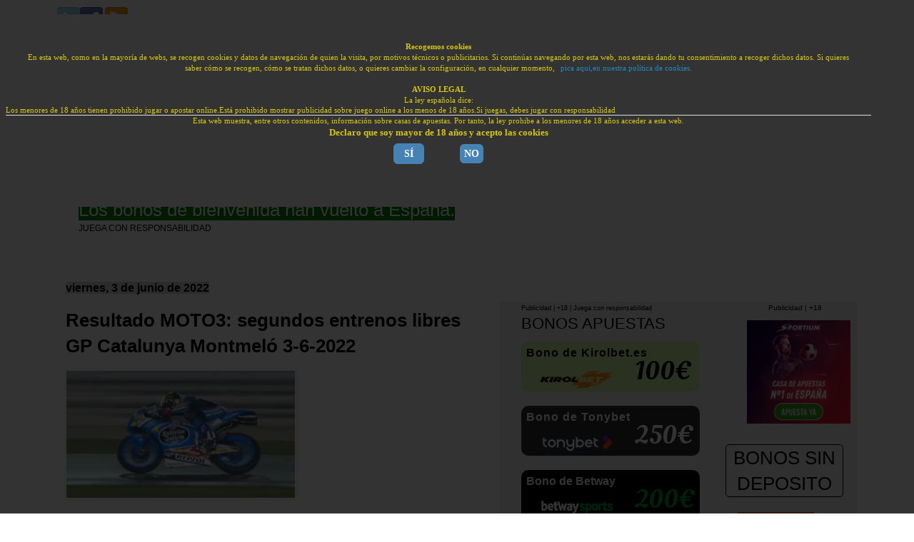

--- FILE ---
content_type: text/html; charset=UTF-8
request_url: https://www.bonoapuestasgratis.com.es/2022/06/Resultado-MOTO3-segundos-entrenos-libres-GP-Catalunya-Montmelo-3-6-2022.html
body_size: 41683
content:
<!DOCTYPE html>
<html class='v2' dir='ltr' xmlns='http://www.w3.org/1999/xhtml' xmlns:b='http://www.google.com/2005/gml/b' xmlns:data='http://www.google.com/2005/gml/data' xmlns:expr='http://www.google.com/2005/gml/expr'>
 <head>
  

  
  


<script>
  
		function mostrarPost()
		{
			
			document.getElementsByClassName("post-outer")[0].style.display="initial";
			document.getElementById("ocultar-post").style.display="none";
            document.getElementById("museo-bonos").outerHTML = "<div id='museo-bonos' style='width:90%;border:solid;background-color:yellow;'><p style='text-align:center;'>AVISO IMPORTANTE</p>Los bonos o promociones por registro están prohibidos en España desde el 1 de mayo de 2021<br/>Las casas de apuestas no ofrecen bonos de bienvenida en España.<br/><br/><a href='https://www.bonoapuestasgratis.com.es/search/label/enero%202026' style='margin-left:20%;text-decoration:none;background-color:red;color:white;font-size:22px;padding:7px;border-radius: 8px;'>Bonos enero 2026</a><br/><br/>Cualquier bono de bienvenida dirigido a residentes en España que aparezca en este sitio web, después del 30 de abril de 2021, está caducado.<br/>Este post que estás viendo pertenece al archivo histórico de los bonos de apuestas de este blog, a modo de museo del bono en España.<br/>Por tanto, cualquier imagen, texto o vídeo que puedas ver a continuación carecen de cualquier validez y no constituyen, en ningún caso, publicidad de la casa de apuestas.</div><div style='font-size: 46px;margin-top: 15px;background-color: black;color: white;text-align: center;'>PROMOCIÓN CADUCADA</div><br/><br/>";
		}

</script>
<!-- descripcion paginas estaticas, pagina principal -->
<!-- no estaticas -->
<!-- por defecto -->
<meta content='Resultado MOTO3: segundos entrenos libres GP Catalunya Montmeló 3-6-2022.bonos de apuesas, resultados de motor y concursos gratis' name='description'/>
<!-- idioma -->
<meta HTTP-EQUIV='content-language' content='es'/>
<link href='https://www.bonoapuestasgratis.com.es' hreflang='es' rel='alternate'/>
<!-- metas de verificacion -->
<meta content='0UIHuNWzpB6JLZp3hwoV3eHYGz3NVV5ZgLCwhGpU4fo' name='google-site-verification'/>
<meta content='bd98a45877079727a05d57b1d5883c46' name='p:domain_verify'/>
<!-- titulo -->
<!-- pagina motor -->
<!-- todas las demas paginas -->
<title>Resultado MOTO3: segundos entrenos libres GP Catalunya Montmeló 3-6-2022 ~ el forero jrvm y todos los bonos de deportes</title>
<!-- fuente letra numero bonos -->
<style>

@import url(https://fonts.googleapis.com/css?family=Oleo+Script+Swash+Caps);

</style>
<meta content='width=1100' name='viewport'/>
<!-- <b:include data='blog' name='all-head-content'/> -->
<style type='text/css'>

body{margin:0;padding:0 0 1px}.content-outer,.header-outer,.tabs-outer,.main-outer,.main-inner,.footer-outer,.post,.comments,.widget,.date-header,.inline-ad{position:relative;min-height:0;_position:static;_height:1%}.footer-outer{margin-bottom:-1px}.content-inner{padding:10px}.tabs-inner{padding:0 15px}.main-inner{padding:30px 0}.main-inner .column-center-inner,.main-inner .column-left-inner,.main-inner .column-right-inner{padding:0 15px}.footer-inner{padding:30px 15px}.section{margin:0 15px}.widget{margin:30px 0;_margin:0 0 10px}.section:first-child .widget:first-child{margin-top:0}.section:first-child #uds-searchControl+.widget{margin-top:0}.section:last-child .widget:last-child{margin-bottom:0}.tabs:first-child .widget{margin-bottom:0}body .navbar{height:30px;padding:0;margin:0}body .navbar .Navbar{position:absolute;z-index:10;left:0;width:100%;margin:0;padding:0;background:none;border:none}.header-inner .section{margin:0}.header-inner .widget{margin-left:30px;margin-right:30px}.header-inner .Header{margin:0}.header-inner .Header #header-inner{overflow:hidden}.header-inner .Header .titlewrapper{padding:22px 30px 0}.header-inner .Header .descriptionwrapper{padding:0 30px;margin-bottom:25px}.Header h1{margin-bottom:10px}.Header .description{margin:.5em 0 10px;padding:0 2px}a img{border:none;position:relative}h1,h2,h3,h4{margin:0;position:relative}h1 a:hover{text-decoration:none}h3 a:hover{text-decoration:none}.tabs .widget h2{display:none}.tabs .widget ul,.tabs .widget ul{margin:0;padding:0;overflow:hidden;list-style:none}.tabs .widget li,.tabs .widget li{margin:0;padding:0;float:left}.tabs .widget li a:hover{text-decoration:none}.widget{line-height:1.4}.widget ul{padding:0 0 0 1.25em;margin:0;line-height:1.2}.BlogList ul{padding:0}.BlogList li .blog-content{position:relative}.widget li,.BlogArchive #ArchiveList ul.flat li{padding:.25em 0;margin:0;text-indent:0}.widget .post-body ul{padding:0 2.5em;margin:.5em 0;line-height:1.4}.widget .post-body li{margin-bottom:.25em;padding-top:0;padding-bottom:0}.item-control{display:none}.item-control a,.item-action a{text-decoration:none !important}.widget-item-control{float:right;height:20px;margin-top:-20px;position:relative;z-index:10}.widget-item-control a{opacity:.5}.widget-item-control a:hover{opacity:1}.widget .widget-item-control a img{border:none;padding:none;background:none;-moz-box-shadow:none;-webkit-box-shadow:none;-ie-box-shadow:none;box-shadow:none}.post-body{width:100%;_overflow:hidden}.post-header,.post-footer{line-height:1.6}.post-footer-line>*{margin-right:1em}.post-footer-line>*:last-child{margin-right:0}.post-timestamp{margin-left:-1em}.post-footer-line>*:first-child{margin-left:0}.post .tr-caption-container{position:relative}.inline-ad{margin:2em 0;text-align:center;line-height:0}#comments .comment-author{padding-left:25px}.comment-body{margin:.5em 25px}.comment-footer{margin:.5em 25px 1.5em}.comment-body p{margin:0}#comments .avatar-comment-indent .comment-author{margin-left:-45px;padding-left:45px}.deleted-comment{font-style:italic;opacity:.5}.Profile img{margin:0 .75em .5em 0}.Profile .profile-datablock{margin:0 0 .5em}dt{font-weight:bold}table.section-columns td.first.columns-cell{border-left:none}#layout .header-outer,#layout .tabs-outer,#layout .main-outer,#layout .footer-outer{margin:5px 0}#layout .cap-top,#layout .cap-bottom{display:none}#layout .region-inner{padding:0 10px;margin:0}#layout .main-inner .column-center-inner,#layout .main-inner .column-left-inner,#layout .main-inner .column-right-inner{padding:0 5px}html{height:100%}body{min-height:100%;_height:100%;position:relative}.content{position:relative;word-wrap:break-word}.content-outer,.region-inner{min-height:0;margin:0 auto}.columns{zoom:1}.loading .columns{overflow:hidden}.columns-inner{_height:1%;min-height:0}.column-center-outer,.column-left-outer,.column-right-outer{position:relative;float:left;_display:inline;_overflow:hidden}.column-center-outer{width:100%}.column-left-outer{margin-left:-100%}.fauxcolumns{position:relative;_height:1%}.fauxcolumn-outer{position:absolute;top:0;bottom:0;height:expression(this.parentNode.offsetHeight+'px');overflow:hidden}.fauxcolumn-outer .fauxborder-left,.fauxcolumn-outer .fauxborder-right,.fauxcolumn-inner{height:100%}.fauxcolumn-left-outer{left:0}.fauxcolumn-right-outer{right:0}.cap-top,.cap-bottom{position:relative;height:0;background-repeat:repeat-x}.cap-top .cap-left,.cap-top .cap-right,.cap-bottom .cap-left,.cap-bottom .cap-right{height:100%;background-repeat:no-repeat}.cap-top,.cap-top .cap-left{background-position:top left}.cap-bottom,.cap-bottom .cap-left{background-position:bottom left}.cap-top .cap-left,.cap-bottom .cap-left{float:left}.cap-top .cap-right{background-position:top right;float:right}.cap-bottom .cap-right{background-position:bottom right;float:right}.fauxborder-left{background-position:top left;background-repeat:repeat-y;position:relative;_height:1%}.fauxborder-right{background-position:top right;background-repeat:repeat-y;position:absolute;right:0;height:100%;_height:expression(this.parentNode.offsetHeight+'px')}table.section-columns{border:none;table-layout:fixed;width:100%;position:relative}table.columns-2 td.columns-cell{width:50%}table.columns-3 td.columns-cell{width:33.33%}table.columns-4 td.columns-cell{width:25%}table.section-columns td.columns-cell{vertical-align:top}.body-fauxcolumns,.content-fauxcolumns{position:absolute;top:0;left:0;z-index:-1;height:100%;_height:expression(this.parentNode.offsetHeight+'px');width:100%;overflow:hidden}.body-fauxcolumns .fauxcolumn-outer{width:100%}.content-fauxcolumns .fauxcolumn-outer{position:relative;overflow:visible;height:100%;margin:0 auto}.content-fauxcolumns .fauxcolumn-left{width:100%}section,nav,article,aside,hgroup,header,footer{display:block}time,mark{display:inline}#ArchiveList .toggle{cursor:pointer;font-family:Arial,sans-serif}#ArchiveList .toggle-open{_font-size:1.7em;line-height:.6em}#ArchiveList{text-align:left}#ArchiveList a.post-count-link,#ArchiveList a.post-count-link:link,#ArchiveList a.post-count-link:visited{text-decoration:none}#ArchiveList a.toggle,#ArchiveList a.toggle:link,#ArchiveList a.toggle:visited,#ArchiveList a.toggle:hover{color:inherit;text-decoration:none}.BlogArchive #ArchiveList ul li{background:none;list-style:none;list-style-image:none;list-style-position:outside;border-width:0;padding-left:15px;text-indent:-15px;margin:.25em 0;background-image:none}.BlogArchive #ArchiveList ul ul li{padding-left:1.2em}.BlogArchive #ArchiveList ul{margin:0;padding:0;list-style:none;list-style-image:none;border-width:0}.BlogArchive #ArchiveList ul.posts li{padding-left:1.3em}#ArchiveList .collapsed ul{display:none}div.widget.BlogArchive .expand-arrow{background-image:url([data-uri]);background-position-y:1px;float:right;height:18px;width:18px;margin-left:5px;vertical-align:bottom}div.widget.BlogArchive div.hierarchy-title:hover .expand-arrow{background-image:url([data-uri])}div.widget.BlogArchive .expanded>div.hierarchy-title .expand-arrow{background-image:url([data-uri])}div.widget.BlogArchive .expanded>div.hierarchy-title:hover .expand-arrow{background-image:url([data-uri])}div.widget.BlogArchive div.collapsible{transition:max-height .2s ease-in-out;-moz-transition:max-height .2s ease-in-out;-o-transition:max-height .2s ease-in-out;-webkit-transition:max-height .2s ease-in-out;overflow-y:hidden}div.widget.BlogArchive[data-version="2"] #ArchiveList ul.hierarchy{margin-right:15px!important}div.widget.BlogArchive[data-version="2"] #ArchiveList>div>ul>li.expanded{border-bottom:1px solid #eee}div.widget.BlogArchive[data-version="2"] #ArchiveList>div>ul:last-child>li.expanded{border-bottom:none}div.widget.BlogArchive[data-version="2"] #ArchiveList li.collapsed ul{display:list-item}div.widget.BlogArchive[data-version="2"] #ArchiveList a:hover{font-weight:bold}div.widget.BlogArchive div.dropdown-toggle{border-radius:2px;box-shadow:0 1px 6px 0 rgba(0,0,0,.12);display:inline-block;margin:10px 1px;padding:8px 30px;position:relative;transition:box-shadow .28s cubic-bezier(.4,0,.2,1);-moz-transition:box-shadow .28s cubic-bezier(.4,0,.2,1);-webkit-transition:box-shadow .28s cubic-bezier(.4,0,.2,1)}div.widget.BlogArchive span.button-title{cursor:pointer;position:relative;z-index:2;-moz-user-select:none;-ms-user-select:none;-webkit-user-select:none}div.widget.BlogArchive #ArchiveList ul.menu{background-clip:padding-box;background-color:#fff;border:1px solid rgba(0,0,0,.15);border-radius:4px;box-shadow:0 6px 12px rgba(0,0,0,.175);display:none;float:left;font-size:14px;left:0;list-style:none;margin:2px 0 0;min-width:160px;padding:5px 0;position:absolute;text-align:left;top:100%;width:100%;z-index:1000;-webkit-background-clip:padding-box;-webkit-box-shadow:0 6px 12px rgba(0,0,0,.175)}div.widget.BlogArchive #ArchiveList ul.menu.open{display:block}div.widget.BlogArchive #ArchiveList ul.menu li{text-indent:0}div.widget.BlogArchive .splash-wrapper{border-radius:inherit;height:100%;left:0;overflow:hidden;pointer-events:none;position:absolute;top:0;width:100%;z-index:1}div.widget.BlogArchive .splash{background:#b7e0e0 ;border-radius:100%;display:block;position:absolute;transform:scale(0);-ms-transform:scale(0);-webkit-transform:scale(0)}div.widget.BlogArchive .splash.animate{animation:ripple .4s linear;-webkit-animation:ripple .4s linear}@keyframes ripple{100%{opacity:0;transform:scale(2.5)}}@-webkit-keyframes ripple{100%{opacity:0;transform:scale(2.5)}}.post-footer abbr{border:none}.author-profile{margin:5px 5px 0 0;overflow:hidden}.author-profile img{border:1px solid #efefef;float:left;margin-right:5px}#blog-pager-newer-link{float:left}#blog-pager-older-link{float:right}#blog-pager{margin:1em 0;text-align:center;overflow:hidden}.backlink-toggle-zippy{padding-right:11px;margin-right:.1em;cursor:pointer;cursor:hand;background:url(//www.blogger.com/img/triangle_ltr.gif) no-repeat left center}.expanded-backlink .backlink-toggle-zippy{background-image:url("//www.blogger.com/img/triangle_open.gif")}.collapsed-backlink .collapseable{display:none}.status-msg-wrap{font-size:110%;width:90%;margin:10px auto;position:relative}.status-msg-border{border:1px solid #000;filter:alpha(opacity=40);-moz-opacity:.4;opacity:.4;width:100%;position:relative}.status-msg-bg{background-color:#ccc;opacity:.8;filter:alpha(opacity=30);-moz-opacity:.8;width:100%;position:relative;z-index:1}.status-msg-body{text-align:center;padding:.3em 0;width:100%;position:absolute;z-index:4}.status-msg-hidden{visibility:hidden;padding:.3em 0}.status-msg-wrap a{padding-left:.4em;text-decoration:underline}.reactions-label{margin:3px 0 0 0}.reactions-label-cell{line-height:2.3em}.reactions-iframe{background:transparent;height:2.3em;width:100%;border:0}#comment-actions{background:transparent;border:0;padding:0;position:absolute;height:25px}#comments .blogger-comment-icon,.blogger-comment-icon{line-height:16px;background:url(/img/b16-rounded.gif) left no-repeat;padding-left:20px}#comments .openid-comment-icon,.openid-comment-icon{line-height:16px;background:url(/img/openid16-rounded.gif) left no-repeat;padding-left:20px}#comments .anon-comment-icon,.anon-comment-icon{line-height:16px;background:url(/img/anon16-rounded.gif) left no-repeat;padding-left:20px}.comment-form{clear:both;_width:410px}.comment-link{white-space:nowrap}.paging-control-container{float:right;margin:0 6px 0 0;font-size:80%}.unneeded-paging-control{visibility:hidden}#comments-block .avatar-image-container img{-ms-interpolation-mode:bicubic;border:1px solid #ccc;float:right}#comments-block .avatar-image-container.avatar-stock img{border-width:0;padding:1px}#comments-block .avatar-image-container{height:37px;left:-45px;position:absolute;width:37px}#comments-block.avatar-comment-indent{margin-left:45px;position:relative}#comments-block.avatar-comment-indent dd{margin-left:0}iframe.avatar-hovercard-iframe{border:0 none;padding:0;width:25em;height:9.4em;margin:.5em}.comments{clear:both;margin-top:10px;margin-bottom:0}.comments .comments-content{margin-bottom:16px}.comments .comment .comment-actions a{padding-right:5px;padding-top:5px}.comments .comment .comment-actions a:hover{text-decoration:underline}.comments .comments-content .comment-thread ol{list-style-type:none;padding:0;text-align:left}.comments .comments-content .inline-thread{padding:.5em 1em}.comments .comments-content .comment-thread{margin:8px 0}.comments .comments-content .comment-thread:empty{display:none}.comments .comments-content .comment-replies{margin-left:36px;margin-top:1em}.comments .comments-content .comment{margin-bottom:16px;padding-bottom:8px}.comments .comments-content .comment:first-child{padding-top:16px}.comments .comments-content .comment:last-child{border-bottom:0;padding-bottom:0}.comments .comments-content .comment-body{position:relative}.comments .comments-content .user{font-style:normal;font-weight:bold}.comments .comments-content .icon.blog-author{display:inline-block;height:18px;margin:0 0 -4px 6px;width:18px}.comments .comments-content .datetime{margin-left:6px}.comments .comments-content .comment-header,.comments .comments-content .comment-content{margin:0 0 8px}.comments .comments-content .comment-content{text-align:justify}.comments .comments-content .owner-actions{position:absolute;right:0;top:0}.comments .comments-replybox{border:none;height:250px;width:100%}.comments .comment-replybox-single{margin-left:48px;margin-top:5px}.comments .comment-replybox-thread{margin-top:5px}.comments .comments-content .loadmore a{display:block;padding:10px 16px;text-align:center}.comments .thread-toggle{cursor:pointer;display:inline-block}.comments .continue{cursor:pointer}.comments .continue a{display:block;font-weight:bold;padding:.5em}.comments .comments-content .loadmore{cursor:pointer;margin-top:3em;max-height:3em}.comments .comments-content .loadmore.loaded{max-height:0;opacity:0;overflow:hidden}.comments .thread-chrome.thread-collapsed{display:none}.comments .thread-toggle{display:inline-block}.comments .thread-toggle .thread-arrow{display:inline-block;height:6px;margin:.3em;overflow:visible;padding-right:4px;width:7px}.comments .thread-expanded .thread-arrow{background:url("[data-uri]") no-repeat scroll 0 0 transparent}.comments .thread-collapsed .thread-arrow{background:url("[data-uri]") no-repeat scroll 0 0 transparent}.comments .avatar-image-container{float:left;max-height:36px;overflow:hidden;width:36px}.comments .avatar-image-container img{max-width:36px}.comments .comment-block{margin-left:48px;position:relative}@media screen and (max-device-width:480px){.comments .comments-content .comment-replies{margin-left:0}}table.tr-caption-container{padding:4px;margin-bottom:.5em}td.tr-caption{font-size:80%}.icon-action{border-style:none !important;margin:0 0 0 .5em !important;vertical-align:middle}.comment-action-icon{width:13px;height:13px;margin-top:3px}.delete-comment-icon{background:url("/img/icon_delete13.gif") no-repeat left;padding:7px}#comment-popup{position:absolute;visibility:hidden;width:100px;height:20px}@media all{.BLOG_mobile_video_class{display:none}}@media handheld{.BLOG_mobile_video_class{display:inline}.BLOG_video_class{display:none}}.post-share-buttons{display:inline-block;margin-top:.5em;vertical-align:middle}.share-button{width:20px;height:20px;background:url(/img/share_buttons_20_3.png) no-repeat left !important;overflow:hidden;margin-left:-1px;position:relative}.dummy-container{vertical-align:top;padding-left:.3em}a:hover.share-button{text-decoration:none;z-index:1}.share-button-link-text{display:block;text-indent:-9999px}.sb-email{background-position:0 0 !important}a:hover.sb-email{background-position:0 -20px !important}a:active.sb-email{background-position:0 -40px !important}.sb-blog{background-position:-20px 0 !important}a:hover.sb-blog{background-position:-20px -20px !important}a:active.sb-blog{background-position:-20px -40px !important}.sb-twitter{background-position:-40px 0 !important}a:hover.sb-twitter{background-position:-40px -20px !important}a:active.sb-twitter{background-position:-40px -40px !important}.sb-facebook{background-position:-60px 0 !important}a:hover.sb-facebook{background-position:-60px -20px !important}a:active.sb-facebook{background-position:-60px -40px !important}.sb-buzz{display:none !important}.sb-pinterest{background-position:-100px 0 !important}a:hover.sb-pinterest{background-position:-100px -20px !important}a:active.sb-pinterest{background-position:-100px -40px !important}.goog-inline-block{position:relative;display:-moz-inline-box;display:inline-block}* html .goog-inline-block{display:inline}*:first-child+html .goog-inline-block{display:inline}.goog-custom-button{margin:2px;border:0;padding:0;font-family:Arial,sans-serif;color:#000;text-decoration:none;list-style:none;vertical-align:middle;cursor:default;outline:none}.goog-custom-button-outer-box,.goog-custom-button-inner-box{border-style:solid;border-color:transparent;vertical-align:top}.goog-custom-button-checked .goog-custom-button-outer-box,.goog-custom-button-checked .goog-custom-button-inner-box{border-color:#ccc}.goog-custom-button-outer-box{margin:0;border-width:1px 0;padding:0}.goog-custom-button-inner-box{-moz-box-orient:vertical;margin:0 -1px;border-width:0 1px;padding:3px 4px;white-space:nowrap}* html .goog-custom-button-inner-box{left:-1px}* html .goog-custom-button-rtl .goog-custom-button-outer-box{left:-1px}* html .goog-custom-button-rtl .goog-custom-button-inner-box{right:auto}*:first-child+html .goog-custom-button-inner-box{left:-1px}*:first-child+html .goog-custom-button-rtl .goog-custom-button-inner-box{left:1px}::root .goog-custom-button,::root .goog-custom-button-outer-box{line-height:0}::root .goog-custom-button-inner-box{line-height:normal}.goog-custom-button-active,.goog-custom-button-checked{background-color:#faf6bc;background-position:bottom left}.blog-mobile-link{padding:15px}#mobile-share-button{height:18px;padding:1px 10px;text-align:center;vertical-align:top;margin:0}#mobile-share-button a{display:block;height:100%;line-height:18px;width:100%}.mobile-share-panel-outer{background:#444}.mobile-share-panel-inner{background:#fff;border-bottom-left-radius:2px 2px;border-bottom-right-radius:2px 2px;border-radius:3px;-webkit-border-radius:3px;font-family:Arial;font-size:18px;color:#666}.mobile .mobile-share-panel-inner a{display:block;color:#666}.mobile-share-panel-title{background:#f5f5f5;border-bottom:1px solid #eee;border-top-left-radius:2px 2px;border-top-right-radius:2px 2px;height:25px;line-height:25px;padding:10px 10px 10px 20px}.mobile a.mobile-share-panel-button{background:#fff url(/img/mobile_share_icons4.png) no-repeat left !important;border-bottom:1px solid #eee;height:50px;line-height:30px;padding:10px 0 10px 65px;width:100%;-webkit-box-sizing:border-box}.mobile-share-panel-button-close{font-size:26px;float:right;height:25px;line-height:25px;text-align:center;width:25px}.mobile a.mobile-share-panel-button-email{background-position:10px 0 !important}.mobile a.mobile-share-panel-button-facebook{background-position:10px -50px !important}.mobile a.mobile-share-panel-button-twitter{background-position:10px -100px !important}.mobile a.mobile-share-panel-button-googleplus{background:#fff url(https://www.gstatic.com/images/icons/gplus-32.png) no-repeat left !important;background-position:19px 9px !important}.mobile a.mobile-share-panel-button-buzz{background-position:10px -150px !important;border-bottom-left-radius:2px 2px;border-bottom-right-radius:2px 2px}div.widget.Blog[data-version="2"] .item-control{display:none}div.widget.Blog[data-version="2"] .item-control a,div.widget.Blog[data-version="2"] .item-action a{text-decoration:none !important}div.widget.Blog[data-version="2"] .widget-item-control{float:right;height:20px;margin-top:-20px;position:relative;z-index:10}div.widget.Blog[data-version="2"] .widget-item-control a{opacity:.5}div.widget.Blog[data-version="2"] .widget-item-control a:hover{opacity:1}div.widget.Blog[data-version="2"] .widget .widget-item-control a img{border:none;padding:none;background:none;-moz-box-shadow:none;-webkit-box-shadow:none;-ie-box-shadow:none;box-shadow:none}div.widget.Blog[data-version="2"] .post-footer{margin-top:1em}div.widget.Blog[data-version="2"] .post-outer{position:relative;border-bottom:1px solid #e5e5e5;padding-bottom:.25em}@media (max-width:768px){div.widget.Blog[data-version="2"] .post-outer{padding-bottom:40px}}div.widget.Blog[data-version="2"] .post-summary{position:absolute;right:0;bottom:0;color:#404040;font-weight:bold;padding:5px 10px 5px 0;border:1px solid #e5e5e5;border-bottom:none;transition:all .2s}div.widget.Blog[data-version="2"] .post-summary img{width:16px}div.widget.Blog[data-version="2"] .post-summary p{display:inline;opacity:.6;margin-left:10px}div.widget.Blog[data-version="2"] .post-summary p:hover{opacity:.9;transition:all .2s}div.widget.Blog[data-version="2"] .post-outer:hover .post-content{cursor:pointer;transition:all .2s}div.widget.Blog[data-version="2"] .post-outer:hover .post-summary{background:#f5f5f5}div.widget.Blog[data-version="2"] .author-name{margin-bottom:4px}div.widget.Blog[data-version="2"] .author-image{float:left}div.widget.Blog[data-version="2"] .author-about{margin-left:60px}div.widget.Blog[data-version="2"] .post-share-buttons{display:inline-block;margin-top:.5em;vertical-align:middle}div.widget.Blog[data-version="2"] .goog-inline-block{position:relative;display:-moz-inline-box;display:inline-block;margin-top:0}div.widget.Blog[data-version="2"] .share-button{width:20px;height:20px;background:url(https://www.blogger.com/img/share_buttons_20_3.png) no-repeat left !important;overflow:hidden;margin-left:-1px;position:relative}div.widget.Blog[data-version="2"] .dummy-container{vertical-align:top;padding-left:.3em}div.widget.Blog[data-version="2"] a:hover.share-button{text-decoration:none;z-index:1}div.widget.Blog[data-version="2"] .share-button-link-text{display:block;text-indent:-9999px}div.widget.Blog[data-version="2"] .sb-email{background-position:0 0 !important}div.widget.Blog[data-version="2"] a:hover.sb-email{background-position:0 -20px !important}div.widget.Blog[data-version="2"] a:active.sb-email{background-position:0 -40px !important}div.widget.Blog[data-version="2"] .sb-blog{background-position:-20px 0 !important}div.widget.Blog[data-version="2"] a:hover.sb-blog{background-position:-20px -20px !important}div.widget.Blog[data-version="2"] a:active.sb-blog{background-position:-20px -40px !important}div.widget.Blog[data-version="2"] .sb-twitter{background-position:-40px 0 !important}div.widget.Blog[data-version="2"] a:hover.sb-twitter{background-position:-40px -20px !important}div.widget.Blog[data-version="2"] a:active.sb-twitter{background-position:-40px -40px !important}div.widget.Blog[data-version="2"] .sb-facebook{background-position:-60px 0 !important}div.widget.Blog[data-version="2"] a:hover.sb-facebook{background-position:-60px -20px !important}div.widget.Blog[data-version="2"] a:active.sb-facebook{background-position:-60px -40px !important}div.widget.Blog[data-version="2"] .sb-pinterest{background-position:-100px 0 !important}div.widget.Blog[data-version="2"] a:hover.sb-pinterest{background-position:-100px -20px !important}div.widget.Blog[data-version="2"] a:active.sb-pinterest{background-position:-100px -40px !important}.blog-list-container ul{padding-left:0}.blog-list-container ul li{padding-left:0;list-style:none;list-style-image:none;clear:left}.blog-list-container a{text-decoration:none}.blog-list-container a:hover{text-decoration:underline}.blog-list-container .blog-content{float:left;margin:0 0 5px 5px;text-indent:0;width:85%}.blog-list-container .blog-title{font-weight:bold;line-height:16px;margin:2px 0 0 0}.blog-list-container .blog-icon{float:left;margin-top:2px;vertical-align:top;text-indent:0;width:16px}.blog-list-container .item-content{font-size:95%;line-height:1.3em}.blog-list-container .item-thumbnail{float:left;margin:2px 5px 5px 0}.blog-list-container .item-time{font-size:95%;font-style:italic;clear:left}.blog-list-title{font-weight:bold}.blog-list-container .show-option{font-size:75%;text-align:right}.contact-form-widget{height:320;margin-left:0;max-width:250px;padding:0;padding-top:0;width:100%}.contact-form-success-message{background:#f9edbe;border:0 solid #f0c36d;bottom:0;box-shadow:0 2px 4px rgba(0,0,0,.2);color:#222;font-size:11px;line-height:19px;margin-left:0;opacity:1;position:static;text-align:center}.contact-form-error-message{background:#f9edbe;border:0 solid #f0c36d;bottom:0;box-shadow:0 2px 4px rgba(0,0,0,.2);color:#666;font-size:11px;font-weight:bold;line-height:19px;margin-left:0;opacity:1;position:static;text-align:center}.contact-form-success-message-with-border{background:#f9edbe;border:1px solid #f0c36d;bottom:0;box-shadow:0 2px 4px rgba(0,0,0,.2);color:#222;font-size:11px;line-height:19px;margin-left:0;opacity:1;position:static;text-align:center}.contact-form-error-message-with-border{background:#f9edbe;border:1px solid #f0c36d;bottom:0;box-shadow:0 2px 4px rgba(0,0,0,.2);color:#666;font-size:11px;font-weight:bold;line-height:19px;margin-left:0;opacity:1;position:static;text-align:center}.contact-form-cross{height:11px;margin:0 5px;vertical-align:-8.5%;width:11px}.contact-form-email,.contact-form-name{background:#fff;background-color:#fff;border:1px solid #d9d9d9;border-top:1px solid #c0c0c0;box-sizing:border-box;color:#333;display:inline-block;font-family:Arial,sans-serif;font-size:13px;height:24px;margin:0;margin-top:5px;padding:0;vertical-align:top}.contact-form-email-message{background:#fff;background-color:#fff;border:1px solid #d9d9d9;border-top:1px solid #c0c0c0;box-sizing:border-box;color:#333;display:inline-block;font-family:Arial,sans-serif;font-size:13px;margin:0;margin-top:5px;padding:0;vertical-align:top}.contact-form-email:hover,.contact-form-name:hover,.contact-form-email-message:hover{border:1px solid #b9b9b9;border-top:1px solid #a0a0a0;box-shadow:inset 0 1px 2px rgba(0,0,0,.1)}.contact-form-email:focus,.contact-form-name:focus,.contact-form-email-message:focus{border:1px solid #4d90fe;box-shadow:inset 0 1px 2px rgba(0,0,0,.3);outline:none}.contact-form-name,.contact-form-email,.contact-form-email-message{max-width:220px;width:100%}.contact-form-button{-webkit-border-radius:2px;-moz-border-radius:2px;-webkit-transition:all .218s;-moz-transition:all .218s;-o-transition:all .218s;-webkit-user-select:none;-moz-user-select:none;background-color:#f5f5f5;background-image:-webkit-gradient(linear,left top,left bottom,from(#f5f5f5),to(#f1f1f1));background-image:-webkit-linear-gradient(top,#f5f5f5,#f1f1f1);background-image:-moz-linear-gradient(top,#f5f5f5,#f1f1f1);background-image:-ms-linear-gradient(top,#f5f5f5,#f1f1f1);background-image:-o-linear-gradient(top,#f5f5f5,#f1f1f1);background-image:linear-gradient(top,#f5f5f5,#f1f1f1);border:1px solid #dcdcdc;border:1px solid rgba(0,0,0,.1);border-radius:2px;color:#444;cursor:default;display:inline-block;filter:progid:DXImageTransform.Microsoft.gradient(startColorStr='#f5f5f5',EndColorStr='#f1f1f1');font-family:"Arial","Helvetica",sans-serif;font-size:11px;font-weight:bold;height:24px;line-height:24px;margin-left:0;min-width:54px;*min-width:70px;padding:0 8px;text-align:center;transition:all .218s}.contact-form-button:hover,.contact-form-button.hover{-moz-box-shadow:0 1px 1px rgba(0,0,0,.1);-moz-transition:all 0;-o-transition:all 0;-webkit-box-shadow:0 1px 1px rgba(0,0,0,.1);-webkit-transition:all 0;background-color:#f8f8f8;background-image:-webkit-gradient(linear,left top,left bottom,from(#f8f8f8),to(#f1f1f1));background-image:-webkit-linear-gradient(top,#f8f8f8,#f1f1f1);background-image:-moz-linear-gradient(top,#f8f8f8,#f1f1f1);background-image:-ms-linear-gradient(top,#f8f8f8,#f1f1f1);background-image:-o-linear-gradient(top,#f8f8f8,#f1f1f1);background-image:linear-gradient(top,#f8f8f8,#f1f1f1);border:1px solid #c6c6c6;box-shadow:0 1px 1px rgba(0,0,0,.1);color:#222;filter:progid:DXImageTransform.Microsoft.gradient(startColorStr='#f8f8f8',EndColorStr='#f1f1f1');transition:all 0}.contact-form-button.focus,.contact-form-button.right.focus,.contact-form-button.mid.focus,.contact-form-button.left.focus{border:1px solid #4d90fe;outline:none;z-index:4 !important}.contact-form-button-submit:focus,.contact-form-button-submit.focus{-moz-box-shadow:inset 0 0 0 1px rgba(255,255,255,.5);-webkit-box-shadow:inset 0 0 0 1px rgba(255,255,255,.5);box-shadow:inset 0 0 0 1px rgba(255,255,255,.5)}.contact-form-button-submit:focus,.contact-form-button-submit.focus{border-color:#404040}.contact-form-button-submit:focus:hover,.contact-form-button-submit.focus:hover{-moz-box-shadow:inset 0 0 0 1px #fff,0 1px 1px rgba(0,0,0,.1);-webkit-box-shadow:inset 0 0 0 1px #fff,0 1px 1px rgba(0,0,0,.1);box-shadow:inset 0 0 0 1px #fff,0 1px 1px rgba(0,0,0,.1)}.contact-form-button-submit{background-color:#666;background-image:-webkit-gradient(linear,left top,left bottom,from(#777),to(#555));background-image:-webkit-linear-gradient(top,#777,#555);background-image:-moz-linear-gradient(top,#777,#555);background-image:-ms-linear-gradient(top,#777,#555);background-image:-o-linear-gradient(top,#777,#555);background-image:linear-gradient(top,#777,#555);border:1px solid #505050;color:#fff;filter:progid:DXImageTransform.Microsoft.gradient(startColorStr='#777777',EndColorStr='#555555')}.contact-form-button-submit:hover{background-color:#555;background-image:-webkit-gradient(linear,left top,left bottom,from(#666),to(#444));background-image:-webkit-linear-gradient(top,#666,#444);background-image:-moz-linear-gradient(top,#666,#444);background-image:-ms-linear-gradient(top,#666,#444);background-image:-o-linear-gradient(top,#666,#444);background-image:linear-gradient(top,#666,#444);border:1px solid #404040;color:#fff;filter:progid:DXImageTransform.Microsoft.gradient(startColorStr='#666666',EndColorStr='#444444')}.contact-form-button-submit:active,.contact-form-button-submit:focus:active,.contact-form-button-submit.focus:active{-webkit-box-shadow:inset 0 1px 2px rgba(0,0,0,.3);-moz-box-shadow:inset 0 1px 2px rgba(0,0,0,.3);box-shadow:inset 0 1px 2px rgba(0,0,0,.3)}.contact-form-button-submit{background-color:#4d90fe;background-image:-webkit-gradient(linear,left top,left bottom,from(#4d90fe),to(#4787ed));background-image:-webkit-linear-gradient(top,#4d90fe,#4787ed);background-image:-moz-linear-gradient(top,#4d90fe,#4787ed);background-image:-ms-linear-gradient(top,#4d90fe,#4787ed);background-image:-o-linear-gradient(top,#4d90fe,#4787ed);background-image:linear-gradient(top,#4d90fe,#4787ed);border-color:#3079ed;filter:progid:DXImageTransform.Microsoft.gradient(startColorStr='#4d90fe',EndColorStr='#4787ed')}.contact-form-button-submit:hover{background-color:#357ae8;background-image:-webkit-gradient(linear,left top,left bottom,from(#4d90fe),to(#357ae8));background-image:-webkit-linear-gradient(top,#4d90fe,#357ae8);background-image:-moz-linear-gradient(top,#4d90fe,#357ae8);background-image:-ms-linear-gradient(top,#4d90fe,#357ae8);background-image:-o-linear-gradient(top,#4d90fe,#357ae8);background-image:linear-gradient(top,#4d90fe,#357ae8);border-color:#2f5bb7;filter:progid:DXImageTransform.Microsoft.gradient(startColorStr='#4d90fe',EndColorStr='#357ae8')}.contact-form-button.disabled,.contact-form-button.disabled:hover,.contact-form-button.disabled:active{background:none;border:1px solid #f3f3f3;border:1px solid rgba(0,0,0,.05);color:#b8b8b8;cursor:default;pointer-events:none}.contact-form-button-submit.disabled,.contact-form-button-submit.disabled:hover,.contact-form-button-submit.disabled:active{-ms-filter:"progid:DXImageTransform.Microsoft.Alpha(Opacity=50)";background-color:#666;border:1px solid #505050;color:#fff;filter:alpha(opacity=50);opacity:.5}.contact-form-button-submit.disabled,.contact-form-button-submit.disabled:hover,.contact-form-button-submit.disabled:active{background-color:#4d90fe;border-color:#3079ed}div.gsc-control{width:100%}.cse-status{color:#676767;font-size:11px;margin:10px;padding:4px}#uds-searchControl{position:relative}#uds-searchClearResults{position:absolute;top:15px;right:-3px;display:none;border-width:1px;border-style:solid;padding:0;height:9px;width:9px}#uds-searchControl .gsc-results{padding:1em 1em 0 1em;margin:0 0 2em;border-width:1px;border-style:solid;width:auto}#uds-searchControl .gsc-resultsHeader{display:none}#uds-searchControl .gsc-tabsArea{float:left;position:relative;top:1px;padding-right:10px}#uds-searchControl .gsc-tabHeader{float:left;line-height:1.7}#uds-searchControl .gsc-tabHeader.gsc-tabhActive{border-width:2px 1px 0 1px;border-style:solid;font-weight:bold}#uds-searchControl .gsc-tabHeader.gsc-tabhInactive{border-width:0;border-style:solid;padding-top:2px}#uds-searchControl .gsc-resultsbox-visible{clear:left}#uds-searchControl .gs-result .gs-title,#uds-searchControl .gsc-results .gsc-trailing-more-results{line-height:1.5em}#uds-searchControl .gs-relativePublishedDate,#uds-searchControl .gs-publishedDate{line-height:1.3em}#uds-searchControl .gs-result a.gs-visibleUrl,#uds-searchControl .gs-result .gs-visibleUrl{line-height:1.3em;font-size:95%}#uds-searchControl .gs-result .gs-snippet{margin:.25em 0;line-height:1.2em}#uds-searchControl .gs-no-results-result .gs-snippet,#uds-searchControl .gs-error-result .gs-snippet{border:none;background-color:transparent;font-style:italic}.Example{}.FollowByEmail .follow-by-email-inner{position:relative}.FollowByEmail .follow-by-email-inner span{display:block;position:relative;margin-right:74px}.FollowByEmail .follow-by-email-inner input{font-family:arial,sans-serif}.FollowByEmail .follow-by-email-inner::-webkit-input-placeholder,.FollowByEmail .follow-by-email-inner input:-moz-placeholder{font-size:13px;font-family:arial,sans-serif;color:#999}.FollowByEmail .follow-by-email-inner .follow-by-email-address{width:100%;height:22px;font-size:13px;border:1px inset}.FollowByEmail .follow-by-email-inner .follow-by-email-submit{width:60px;margin:0;margin-left:8px;border:0;border-radius:2px;-moz-border-radius:2px;background:#000 ;background:rgba(0,0,0,.6);color:#fff;cursor:pointer;font-size:13px;height:26px;z-index:0}.FollowByEmail .widget-item-control{margin-top:5px}a.follower-link{cursor:pointer}a.next-page-link{cursor:pointer}.follower{width:32px;height:32px;float:left;margin:2px}.follower img{width:32px;clip:rect(0,32px,32px,0);position:absolute}div.clear{clear:both}.label-size-1{font-size:80%;filter:alpha(80);opacity:.8}.label-size-2{font-size:90%;filter:alpha(90);opacity:.9}.label-size-3{font-size:100%}.label-size-4{font-size:120%}.label-size-5{font-size:160%}.cloud-label-widget-content{text-align:justify}.label-count{white-space:nowrap}.label-size{line-height:1.2}.quickedit{cursor:pointer}.Navbar iframe{display:block}#navbar-iframe{display:block;height:30px}.newsBar-status{color:#676767;font-size:11px;margin:10px;padding:4px}img.gsc-branding-img-noclear{display:inline}.crosscol .PageList UL,.footer .PageList UL{list-style:none;margin:0;padding:0}.crosscol .PageList LI,.footer .PageList LI{list-style:none;float:left;padding-right:.75em;margin:.75em;background:none}.crosscol .PageList H2{display:none}.PageList LI A{font-weight:normal}.PageList LI.selected A{font-weight:bold;text-decoration:none}.PlusBadge{}.PlusFollowers{}.PlusOne{}.PlusPosts{}.PopularPosts .item-thumbnail{float:left;margin:0 5px 5px 0}.PopularPosts .widget-content ul li{padding:.7em 0}.PopularPosts img{padding-right:.4em}.PopularPosts .item-title{padding-bottom:.2em}.profile-img{float:left;margin:0 5px 5px}.profile-data{margin:0}.profile-datablock{margin:.5em 0}.profile-name-link{background:no-repeat left top;display:inline-block;min-height:20px;padding-left:20px}.profile-textblock{margin:.5em 0}.slideshow-status{color:#676767;font-size:11px;margin:10px;padding:4px}.slideshow-wrapper{display:inline-block;position:relative;width:100%}.slideshow-wrapper:after{content:'';display:block;margin-top:100%}.slideshow-spacer{margin:auto}.slideshow-container{bottom:0;left:0;position:absolute;right:0;top:0}img.gsc-branding-img-noclear{display:inline}.slideshow-container img{display:inline}.Stats .counter-wrapper{display:inline-block;font-size:24px;font-weight:bold;height:30px;line-height:30px;vertical-align:top;direction:ltr}.Stats img{margin-right:10px;vertical-align:top}.Stats .graph-counter-wrapper{color:#fff}.Stats .digit{background:url("/img/widgets/stats-flipper.png") no-repeat left !important;border:1px solid #fff;display:inline-block;height:28px;line-height:28px;margin-left:-1px;position:relative;text-align:center;width:22px}.Stats .blind-plate{border-bottom:1px solid #fff;border-top:1px solid #000;filter:alpha(opacity=65);height:0;left:0;opacity:.65;position:absolute;top:13px;width:22px}.Stats .stage-0{background-position:0 0 !important}.Stats .stage-1{background-position:-22px 0 !important}.Stats .stage-2{background-position:-44px 0 !important}.Stats .stage-3{background-position:-66px 0 !important}.widget.Subscribe{position:static}.widget.Subscribe .widget-content{zoom:1}.subscribe-feed-title{float:left}.subscribe{cursor:pointer;color:#999}.subscribe a{color:#999}.subscribe-wrapper{margin:.5em;padding:0;position:relative;zoom:1}div.subscribe{cursor:pointer;margin:0;padding:0;text-align:left;width:144px}div.subscribe div.top{filter:progid:DXImageTransform.Microsoft.AlphaImageLoader(src='https://www.blogger.com/img/widgets/s_top.png',sizingMethod='crop');font-size:1em;padding:4px 0 1px;width:144px}html>body div.subscribe div.top{background:url(//www.blogger.com/img/widgets/s_top.png) top left no-repeat}span.inner{margin:0;padding:0}div.subscribe div.top span.inner{margin:0 5px}.feed-icon{vertical-align:baseline;display:inline}div.subscribe div.bottom{filter:progid:DXImageTransform.Microsoft.AlphaImageLoader(src='https://www.blogger.com/img/widgets/s_bottom.png',sizingMethod='crop');font-size:3px;height:3px;line-height:0}.subscribe-wrapper .expanded{position:absolute;top:0;z-index:20}html>body div.subscribe div.bottom{background:url(//www.blogger.com/img/widgets/s_bottom.png) bottom left no-repeat;margin-bottom:0;padding-bottom:0;width:144px}.feed-reader-links{list-style:none;margin:10px 20px;padding:0;position:relative}.subscribe-dropdown-arrow{float:right;margin-right:6px;margin-top:4px}.feed-reader-links{list-style:none;margin:0;padding:0}a.feed-reader-link{display:block;font-weight:normal;margin:.5em;text-decoration:none;z-index:1000}.feed-reader-link img{border:0;display:inline}.Translate a.goog-te-menu-value{text-decoration:none}.Translate .goog-te-menu-value span{color:#000}.Translate .goog-te-gadget a:link.goog-logo-link{font-size:12px;font-weight:bold;color:#444;text-decoration:none}.Translate .goog-te-combo{background-color:#f5f5f5;color:#444;border:1px solid #dcdcdc;padding:6px;font-family:Arial,Helvetica,sans-serif}div.floatingPlayer_gsvb div.playerInnerBox_gsvb .player_gsvb{width:320px;height:260px}.videoBar-status{color:#676767;font-size:11px;margin:10px;padding:4px}.videoBar-container{margin:auto;text-transform:none;font-family:Arial,sans-serif;letter-spacing:normal;word-spacing:normal;clear:both}.wikipedia-search-main-container{max-width:350px}.wikipedia-search-wiki-link{vertical-align:middle;width:8%}.wikipedia-search-input{border:1px solid #d9d9d9;border-top:1px solid #c0c0c0;-webkit-box-sizing:border-box;-moz-box-sizing:border-box;-ms-box-sizing:border-box;box-sizing:border-box;height:28px;padding-left:4px;vertical-align:top;width:60%}.wikipedia-search-input:hover{border:1px solid #b9b9b9;border-top:1px solid #a0a0a0;-webkit-box-shadow:inset 0 1px 2px rgba(0,0,0,.1);-moz-box-shadow:inset 0 1px 2px rgba(0,0,0,.1);-ms-box-shadow:inset 0 1px 2px rgba(0,0,0,.1);box-shadow:inset 0 1px 2px rgba(0,0,0,.1)}.wikipedia-search-input:focus{border:1px solid #4d90fe;-webkit-box-shadow:inset 0 1px 2px rgba(0,0,0,.3);-moz-box-shadow:inset 0 1px 2px rgba(0,0,0,.3);-ms-box-shadow:inset 0 1px 2px rgba(0,0,0,.3);box-shadow:inset 0 1px 2px rgba(0,0,0,.3);outline:none}.wikipedia-search-form{margin:0;overflow:hidden;padding-bottom:0;padding-left:6px}.wikipedia-search-results-header{border-bottom:1px solid #ebebeb;display:none;font-weight:bold;height:19px;padding-top:3px}.wikipedia-search-button{background-color:#4d90fe;background-image:url('/img/widgets/icon_wikipedia_search.png');background-position:center;background-repeat:no-repeat;border:1px solid #3079ed;-webkit-border-radius:2px;-moz-border-radius:2px;-ms-border-radius:2px;border-radius:2px;color:transparent;font-size:11px;font-weight:bold;height:28px;text-align:center;width:38px}.wikipedia-search-button:hover{background-color:#357ae8;border:1px solid #2f5bb7;color:transparent}.wikipedia-search-button:focus{-webkit-box-shadow:inset 0 0 0 1px #fff;-moz-box-shadow:inset 0 0 0 1px #fff;-ms-box-shadow:inset 0 0 0 1px #fff;box-shadow:inset 0 0 0 1px #fff}.wikipedia-search-results{color:#dd4b39;padding-top:2px}.wikipedia-search-result-link a:link,.wikipedia-search-more a:visited,.wikipedia-search-result-link a:visited{text-decoration:none}.wikipedia-search-more a:hover,.wikipedia-search-result-link a:hover,.wikipedia-search-more a:active,.wikipedia-search-result-link a:active{text-decoration:underline}.wikipedia-search-more a:link{text-decoration:none}.wikipedia-search-main-container{padding-top:5px}.wikipedia-searchtable{position:relative;right:6px}.wikipedia-search-bar{white-space:nowrap}.wikipedia-icon{padding-bottom:5px}.wikipedia-input-box{padding:0 2px}>





</style>
<!-- <link type='text/css' rel='stylesheet' href='https://www.blogger.com/dyn-css/authorization.css?targetBlogID=6187773461677869610&amp;zx=913361a6-b83d-46fa-b807-8a37dd8e4f4b' /> -->
<!-- <title><data:blog.pageTitle/></title> -->
<style id='page-skin-1' type='text/css'><!--
/*
-----------------------------------------------
Blogger Template Style
Name:     Simple
Designer: Josh Peterson
URL:      www.noaesthetic.com
----------------------------------------------- */
/* Variable definitions
====================
<Variable name="keycolor" description="Main Color" type="color" default="#66bbdd"/>
<Group description="Page Text" selector="body">
<Variable name="body.font" description="Font" type="font"
default="normal normal 12px Arial, Tahoma, Helvetica, FreeSans, sans-serif"/>
<Variable name="body.text.color" description="Text Color" type="color" default="#222222"/>
</Group>
<Group description="Backgrounds" selector=".body-fauxcolumns-outer">
<Variable name="body.background.color" description="Outer Background" type="color" default="#66bbdd"/>
<Variable name="content.background.color" description="Main Background" type="color" default="#ffffff"/>
<Variable name="header.background.color" description="Header Background" type="color" default="transparent"/>
</Group>
<Group description="Links" selector=".main-outer">
<Variable name="link.color" description="Link Color" type="color" default="#2288bb"/>
<Variable name="link.visited.color" description="Visited Color" type="color" default="#888888"/>
<Variable name="link.hover.color" description="Hover Color" type="color" default="#33aaff"/>
</Group>
<Group description="Blog Title" selector=".header h1">
<Variable name="header.font" description="Font" type="font"
default="normal normal 60px Arial, Tahoma, Helvetica, FreeSans, sans-serif"/>
<Variable name="header.text.color" description="Title Color" type="color" default="#3399bb" />
</Group>
<Group description="Blog Description" selector=".header .description">
<Variable name="description.text.color" description="Description Color" type="color"
default="#777777" />
</Group>
<Group description="Tabs Text" selector=".tabs-inner .widget li a">
<Variable name="tabs.font" description="Font" type="font"
default="normal normal 14px Arial, Tahoma, Helvetica, FreeSans, sans-serif"/>
<Variable name="tabs.text.color" description="Text Color" type="color" default="#999999"/>
<Variable name="tabs.selected.text.color" description="Selected Color" type="color" default="#000000"/>
</Group>
<Group description="Tabs Background" selector=".tabs-outer .PageList">
<Variable name="tabs.background.color" description="Background Color" type="color" default="#f5f5f5"/>
<Variable name="tabs.selected.background.color" description="Selected Color" type="color" default="#eeeeee"/>
</Group>
<Group description="Post Title" selector="h3.post-title, .comments h4">
<Variable name="post.title.font" description="Font" type="font"
default="normal normal 22px Arial, Tahoma, Helvetica, FreeSans, sans-serif"/>
</Group>
<Group description="Date Header" selector=".date-header">
<Variable name="date.header.color" description="Text Color" type="color"
default="#000000"/>
<Variable name="date.header.background.color" description="Background Color" type="color"
default="transparent"/>
</Group>
<Group description="Post Footer" selector=".post-footer">
<Variable name="post.footer.text.color" description="Text Color" type="color" default="#666666"/>
<Variable name="post.footer.background.color" description="Background Color" type="color"
default="#f9f9f9"/>
<Variable name="post.footer.border.color" description="Shadow Color" type="color" default="#eeeeee"/>
</Group>
<Group description="Gadgets" selector="h2">
<Variable name="widget.title.font" description="Title Font" type="font"
default="normal bold 11px Arial, Tahoma, Helvetica, FreeSans, sans-serif"/>
<Variable name="widget.title.text.color" description="Title Color" type="color" default="#000000"/>
<Variable name="widget.alternate.text.color" description="Alternate Color" type="color" default="#999999"/>
</Group>
<Group description="Images" selector=".main-inner">
<Variable name="image.background.color" description="Background Color" type="color" default="#ffffff"/>
<Variable name="image.border.color" description="Border Color" type="color" default="#eeeeee"/>
<Variable name="image.text.color" description="Caption Text Color" type="color" default="#000000"/>
</Group>
<Group description="Accents" selector=".content-inner">
<Variable name="body.rule.color" description="Separator Line Color" type="color" default="#eeeeee"/>
<Variable name="tabs.border.color" description="Tabs Border Color" type="color" default="transparent"/>
</Group>
<Variable name="body.background" description="Body Background" type="background"
color="#ffffff" default="$(color) none repeat scroll top left"/>
<Variable name="body.background.override" description="Body Background Override" type="string" default=""/>
<Variable name="body.background.gradient.cap" description="Body Gradient Cap" type="url"
default="url(//www.blogblog.com/1kt/simple/gradients_light.png)"/>
<Variable name="body.background.gradient.tile" description="Body Gradient Tile" type="url"
default="url(//www.blogblog.com/1kt/simple/body_gradient_tile_light.png)"/>
<Variable name="content.background.color.selector" description="Content Background Color Selector" type="string" default=".content-inner"/>
<Variable name="content.padding" description="Content Padding" type="length" default="10px"/>
<Variable name="content.padding.horizontal" description="Content Horizontal Padding" type="length" default="10px"/>
<Variable name="content.shadow.spread" description="Content Shadow Spread" type="length" default="40px"/>
<Variable name="content.shadow.spread.webkit" description="Content Shadow Spread (WebKit)" type="length" default="5px"/>
<Variable name="content.shadow.spread.ie" description="Content Shadow Spread (IE)" type="length" default="10px"/>
<Variable name="main.border.width" description="Main Border Width" type="length" default="0"/>
<Variable name="header.background.gradient" description="Header Gradient" type="url" default="none"/>
<Variable name="header.shadow.offset.left" description="Header Shadow Offset Left" type="length" default="-1px"/>
<Variable name="header.shadow.offset.top" description="Header Shadow Offset Top" type="length" default="-1px"/>
<Variable name="header.shadow.spread" description="Header Shadow Spread" type="length" default="1px"/>
<Variable name="header.padding" description="Header Padding" type="length" default="30px"/>
<Variable name="header.border.size" description="Header Border Size" type="length" default="1px"/>
<Variable name="header.bottom.border.size" description="Header Bottom Border Size" type="length" default="1px"/>
<Variable name="header.border.horizontalsize" description="Header Horizontal Border Size" type="length" default="0"/>
<Variable name="description.text.size" description="Description Text Size" type="string" default="140%"/>
<Variable name="tabs.margin.top" description="Tabs Margin Top" type="length" default="0" />
<Variable name="tabs.margin.side" description="Tabs Side Margin" type="length" default="30px" />
<Variable name="tabs.background.gradient" description="Tabs Background Gradient" type="url"
default="url(//www.blogblog.com/1kt/simple/gradients_light.png)"/>
<Variable name="tabs.border.width" description="Tabs Border Width" type="length" default="1px"/>
<Variable name="tabs.bevel.border.width" description="Tabs Bevel Border Width" type="length" default="1px"/>
<Variable name="date.header.padding" description="Date Header Padding" type="string" default="inherit"/>
<Variable name="date.header.letterspacing" description="Date Header Letter Spacing" type="string" default="inherit"/>
<Variable name="date.header.margin" description="Date Header Margin" type="string" default="inherit"/>
<Variable name="post.margin.bottom" description="Post Bottom Margin" type="length" default="25px"/>
<Variable name="image.border.small.size" description="Image Border Small Size" type="length" default="2px"/>
<Variable name="image.border.large.size" description="Image Border Large Size" type="length" default="5px"/>
<Variable name="page.width.selector" description="Page Width Selector" type="string" default=".region-inner"/>
<Variable name="page.width" description="Page Width" type="string" default="auto"/>
<Variable name="main.section.margin" description="Main Section Margin" type="length" default="15px"/>
<Variable name="main.padding" description="Main Padding" type="length" default="15px"/>
<Variable name="main.padding.top" description="Main Padding Top" type="length" default="30px"/>
<Variable name="main.padding.bottom" description="Main Padding Bottom" type="length" default="30px"/>
<Variable name="paging.background"
color="#ffffff"
description="Background of blog paging area" type="background"
default="transparent none no-repeat scroll top center"/>
<Variable name="footer.bevel" description="Bevel border length of footer" type="length" default="0"/>
<Variable name="mobile.background.overlay" description="Mobile Background Overlay" type="string"
default="transparent none repeat scroll top left"/>
<Variable name="mobile.background.size" description="Mobile Background Size" type="string" default="auto"/>
<Variable name="mobile.button.color" description="Mobile Button Color" type="color" default="#ffffff" />
<Variable name="startSide" description="Side where text starts in blog language" type="automatic" default="left"/>
<Variable name="endSide" description="Side where text ends in blog language" type="automatic" default="right"/>
*/
/* Content
----------------------------------------------- */
body {
font: normal normal 12px 'Trebuchet MS', Trebuchet, Verdana, sans-serif;
color: #000000;
background: #ffffff none repeat scroll top left;
padding: 0 0 0 0;
}
html body .region-inner {
min-width: 0;
max-width: 100%;
width: auto;
}
a:link {
text-decoration:none;
color: #2288bb;
}
a:visited {
text-decoration:none;
color: #888888;
}
a:hover {
text-decoration:underline;
color: #33aaff;
}
.body-fauxcolumn-outer .fauxcolumn-inner {
background: transparent none repeat scroll top left;
_background-image: none;
}
.body-fauxcolumn-outer .cap-top {
position: absolute;
z-index: 1;
height: 400px;
width: 100%;
background: #ffffff none repeat scroll top left;
}
.body-fauxcolumn-outer .cap-top .cap-left {
width: 100%;
background: transparent none repeat-x scroll top left;
_background-image: none;
}
.content-outer {
-moz-box-shadow: 0 0 0 rgba(0, 0, 0, .15);
-webkit-box-shadow: 0 0 0 rgba(0, 0, 0, .15);
-goog-ms-box-shadow: 0 0 0 #333333;
box-shadow: 0 0 0 rgba(0, 0, 0, .15);
margin-bottom: 1px;
}
.content-inner {
padding: 10px 40px;
}
.content-inner {
background-color: #ffffff;
}
/* Header
----------------------------------------------- */
.header-outer {
background: transparent none repeat-x scroll 0 -400px;
_background-image: none;
}
.Header h1 {
font: normal normal 40px 'Trebuchet MS',Trebuchet,Verdana,sans-serif;
color: #000000;
text-shadow: 0 0 0 rgba(0, 0, 0, .2);
}
.Header h1 a {
color: #000000;
}
.Header .description {
font-size: 18px;
color: #000000;
}
.header-inner .Header .titlewrapper {
padding: 22px 0;
}
.header-inner .Header .descriptionwrapper {
padding: 0 0;
}
/* Tabs
----------------------------------------------- */
.tabs-inner .section:first-child {
border-top: 0 solid #dddddd;
}
.tabs-inner .section:first-child ul {
margin-top: -1px;
border-top: 1px solid #dddddd;
border-left: 1px solid #dddddd;
border-right: 1px solid #dddddd;
}
.tabs-inner .widget ul {
background: transparent none repeat-x scroll 0 -800px;
_background-image: none;
border-bottom: 1px solid #dddddd;
margin-top: 0;
margin-left: -30px;
margin-right: -30px;
}
.tabs-inner .widget li a {
display: inline-block;
padding: .6em 1em;
font: normal normal 12px 'Trebuchet MS', Trebuchet, Verdana, sans-serif;
color: #666666;
border-left: 1px solid #ffffff;
border-right: 1px solid #dddddd;
}
.tabs-inner .widget li:first-child a {
border-left: none;
}
.tabs-inner .widget li.selected a, .tabs-inner .widget li a:hover {
color: #000000;
background-color: #eeeeee;
text-decoration: none;
}
/* Columns
----------------------------------------------- */
.main-outer {
border-top: 0 solid transparent;
}
.fauxcolumn-left-outer .fauxcolumn-inner {
border-right: 1px solid transparent;
}
.fauxcolumn-right-outer .fauxcolumn-inner {
border-left: 1px solid transparent;
}
/* Headings
----------------------------------------------- */
h2 {
margin: 0 0 1em 0;
font: normal bold 11px 'Trebuchet MS',Trebuchet,Verdana,sans-serif;
color: #000000;
}
/* Widgets
----------------------------------------------- */
.widget .zippy {
color: #999999;
text-shadow: 2px 2px 1px rgba(0, 0, 0, .1);
}
.widget .popular-posts ul {
list-style: none;
}
/* Posts
----------------------------------------------- */
.date-header span {
background-color: #bbbbbb;
color: #ffffff;
padding: 0.4em;
letter-spacing: 3px;
margin: inherit;
}
.main-inner {
padding-top: 35px;
padding-bottom: 65px;
}
.main-inner .column-center-inner {
padding: 0 0;
}
.main-inner .column-center-inner .section {
margin: 0 1em;
}
.post {
margin: 0 0 45px 0;
}
h3.post-title, .comments h4 {
font: normal normal 20px 'Trebuchet MS',Trebuchet,Verdana,sans-serif;
margin: .75em 0 0;
}
.post-body {
font-size: 110%;
line-height: 1.4;
position: relative;
}
.post-body img, .post-body .tr-caption-container, .Profile img, .Image img,
.BlogList .item-thumbnail img {
padding: 2px;
background: transparent;
border: 1px solid transparent;
-moz-box-shadow: 1px 1px 5px rgba(0, 0, 0, .1);
-webkit-box-shadow: 1px 1px 5px rgba(0, 0, 0, .1);
box-shadow: 1px 1px 5px rgba(0, 0, 0, .1);
}
.post-body img, .post-body .tr-caption-container {
padding: 5px;
}
.post-body .tr-caption-container {
color: #000000;
}
.post-body .tr-caption-container img {
padding: 0;
background: transparent;
border: none;
-moz-box-shadow: 0 0 0 rgba(0, 0, 0, .1);
-webkit-box-shadow: 0 0 0 rgba(0, 0, 0, .1);
box-shadow: 0 0 0 rgba(0, 0, 0, .1);
}
.post-header {
margin: 0 0 1.5em;
line-height: 1.6;
font-size: 90%;
}
.post-footer {
margin: 20px -2px 0;
padding: 5px 10px;
color: #666666;
background-color: #eeeeee;
border-bottom: 1px solid #eeeeee;
line-height: 1.6;
font-size: 90%;
}
#comments .comment-author {
padding-top: 1.5em;
border-top: 1px solid transparent;
background-position: 0 1.5em;
}
#comments .comment-author:first-child {
padding-top: 0;
border-top: none;
}
.avatar-image-container {
margin: .2em 0 0;
}
#comments .avatar-image-container img {
border: 1px solid transparent;
}
/* Comments
----------------------------------------------- */
.comments .comments-content .icon.blog-author {
background-repeat: no-repeat;
background-image: url([data-uri]);
}
.comments .comments-content .loadmore a {
border-top: 1px solid #999999;
border-bottom: 1px solid #999999;
}
.comments .comment-thread.inline-thread {
background-color: #eeeeee;
}
.comments .continue {
border-top: 2px solid #999999;
}
/* Accents
---------------------------------------------- */
.section-columns td.columns-cell {
border-left: 1px solid transparent;
}
.blog-pager {
background: transparent url(//www.blogblog.com/1kt/simple/paging_dot.png) repeat-x scroll top center;
}
.blog-pager-older-link, .home-link,
.blog-pager-newer-link {
background-color: #ffffff;
padding: 5px;
}
.footer-outer {
border-top: 1px dashed #bbbbbb;
}
/* Mobile
----------------------------------------------- */
body.mobile  {
background-size: auto;
}
.mobile .body-fauxcolumn-outer {
background: transparent none repeat scroll top left;
}
.mobile .body-fauxcolumn-outer .cap-top {
background-size: 100% auto;
}
.mobile .content-outer {
-webkit-box-shadow: 0 0 3px rgba(0, 0, 0, .15);
box-shadow: 0 0 3px rgba(0, 0, 0, .15);
}
body.mobile .AdSense {
margin: 0 -0;
}
.mobile .tabs-inner .widget ul {
margin-left: 0;
margin-right: 0;
}
.mobile .post {
margin: 0;
}
.mobile .main-inner .column-center-inner .section {
margin: 0;
}
.mobile .date-header span {
padding: 0.1em 10px;
margin: 0 -10px;
}
.mobile h3.post-title {
margin: 0;
}
.mobile .blog-pager {
background: transparent none no-repeat scroll top center;
}
.mobile .footer-outer {
border-top: none;
}
.mobile .main-inner, .mobile .footer-inner {
background-color: #ffffff;
}
.mobile-index-contents {
color: #000000;
}
.mobile-link-button {
background-color: #2288bb;
}
.mobile-link-button a:link, .mobile-link-button a:visited {
color: #ffffff;
}
.mobile .tabs-inner .section:first-child {
border-top: none;
}
.mobile .tabs-inner .PageList .widget-content {
background-color: #eeeeee;
color: #000000;
border-top: 1px solid #dddddd;
border-bottom: 1px solid #dddddd;
}
.mobile .tabs-inner .PageList .widget-content .pagelist-arrow {
border-left: 1px solid #dddddd;
}
.titulo-entrada-home
{
font-size:22px;
}
.titulo-entrada-item
{
font-size:26px;
}/* Caja de busqueda ----------------------------------------------- */
#search{border:1px solid #D8D8D8;background:#fff url(https://blogger.googleusercontent.com/img/b/R29vZ2xl/AVvXsEgL7bFkBZeWICv_BC8wYNpV0SW26jxrzIevpCkS_tJO890GOUYSb5EdVdco6Jhr1PphAMAHA9QyVUbAuyekxsTzkQSv9HLgIYvxBYeFCcxKgN1vxIPlXA8xESZlXIMy9j1eBdB9NImdR_c/s0/search.png) 99% 50% no-repeat;text-align:left;padding:6px 24px 6px 6px}
#search #s{background:none;color:#979797;border:0;width:100%;padding:0;margin:0;outline:none}
#content-search{width:300px;padding:15px 0}
.mover-derecha-60
{
position:relative;
left:60px;
}
.mover-derecha-110
{
position:relative;
left:110px;
}
/*  mover a la derecha los elementos de la barra lateral derecha 2  */
.mover-lateral-2
{
position:relative;
left:40px;
}
.titulo-widget
{
font-size:26px;
color:black;
}
.barra-lateral-1
{
background-color:#D8D8D8;
}
.barra-lateral-2
{
background-color:black;
}
.entry-content img
{
//  width:100% !important;
padding:0 !important;
}
.column-right-inner
{
background:#F2F2F2;
}
.banners-motor
{
color: white !important;
font-weight: bold;
text-align: center;
text-decoration: none !important;
font-size: 160%;
margin: 5px;
width: 280px;
height: 100px;
float: left;
text-shadow: 2px 2px black;
}
.analisis-calidad {
height: 580px;
width:  400px;
background: #084b75;
border-radius:10px;
}
.analisis-calidad-interior-izq {
padding:8px;
margin:10px;
background: white;
border-radius:10px;
width:68%;
float:left;
}
.analisis-calidad-interior-der {
padding:8px;
margin:10px;
background: white;
border-radius:10px;
width:12%;
float:left;
}
.puntuacion_total {
padding:8px;
margin:10px;
background: white;
border-radius:10px;
width:90%;
float:left;
}
.valor_20
{
width:20%;
float:left;
}
.valor_80
{
width:80%;
float:left;
}
.valor_50
{
width:50%;
float:left;
}
.estrellita
{
height:10px;
float:left;
}
.rojo {
height:10px;
//border: 2px solid black;
//padding: 25px;
background: url(https://s14-eu5.startpage.com/cgi-bin/serveimage?url=https%3A%2F%2Fencrypted-tbn0.gstatic.com%2Fimages%3Fq%3Dtbn%3AANd9GcQexMrqHQV7pQ_JtxfCs1lg8Qs7avjAq22KiC-DPLxSsdGswMLg%26s&sp=12a57674e7e34ce66b949c42413814fe&anticache=418296);
background-repeat: no-repeat;
background-size: 10px,10px;
margin:7px 1px;
}
.verde {
height:10px;
//border: 2px solid black;
//padding: 25px;
background: url(https://s14-eu5.startpage.com/cgi-bin/serveimage?url=https%3A%2F%2Fencrypted-tbn0.gstatic.com%2Fimages%3Fq%3Dtbn%3AANd9GcSGP4huKsG4XIVevtYsdwO7ZI12JxmltfCD-YtOFrpAEyY3tAPsvA%26s&sp=7b10390cc6fa106dc78480041397ac95&anticache=715920);
background-repeat: no-repeat;
background-size: 10px,10px;
margin:7px 1px;
}
.estrella0 {
height:10px;
//border: 2px solid black;
//padding: 25px;
background: url(https://s14-eu5.startpage.com/cgi-bin/serveimage?url=https%3A%2F%2Fvignette.wikia.nocookie.net%2Fel-laboratorio-de-enzo%2Fimages%2F0%2F0f%2FEstrella.ico%2Frevision%2Flatest%3Fcb%3D20170912003124%26path-prefix%3Des&sp=f9f3665fd82ad25d591b08f63f4d5c95&anticache=432292);
//background-repeat: no-repeat;
background-size: 10px,10px;
margin:7px 1px;
}
.estrella1
{
width:10px;
}
.estrella2
{
width:20px;
}
.estrella3
{
width:30px;
}
.estrella4
{
width:40px;
}
.estrella5
{
width:50px;
}.tribanner
{
float: left;
width: 30%;
margin:2px;
}
.tribanner img
{
width:100%;
height:auto;
padding:0px !important;
}
--></style>
<style id='template-skin-1' type='text/css'><!--
body {
min-width: 1200px;
}
.content-outer, .content-fauxcolumn-outer, .region-inner {
min-width: 1200px;
max-width: 1200px;
_width: 1200px;
}
.main-inner .columns {
padding-left: 0px;
padding-right: 500px;
}
.main-inner .fauxcolumn-center-outer {
left: 0px;
right: 500px;
/* IE6 does not respect left and right together */
_width: expression(this.parentNode.offsetWidth -
parseInt("0px") -
parseInt("500px") + 'px');
}
.main-inner .fauxcolumn-left-outer {
width: 0px;
}
.main-inner .fauxcolumn-right-outer {
width: 500px;
}
.main-inner .column-left-outer {
width: 0px;
right: 100%;
margin-left: -0px;
}
.main-inner .column-right-outer {
width: 500px;
margin-right: -500px;
}
#layout {
min-width: 0;
}
#layout .content-outer {
min-width: 0;
width: 800px;
}
#layout .region-inner {
min-width: 0;
width: auto;
}
--></style>
  
  </head>   <style>  <head>
<link href='https://www.blogger.com/static/v1/widgets/335934321-css_bundle_v2.css' rel='stylesheet' type='text/css'/>
<link href='https://www.blogger.com/dyn-css/authorization.css?targetBlogID=6187773461677869610&amp;zx=8f8d10f1-4ced-4ec8-b5eb-784c56ad0ebd' media='none' onload='if(media!=&#39;all&#39;)media=&#39;all&#39;' rel='stylesheet'/><noscript><link href='https://www.blogger.com/dyn-css/authorization.css?targetBlogID=6187773461677869610&amp;zx=8f8d10f1-4ced-4ec8-b5eb-784c56ad0ebd' rel='stylesheet'/></noscript>
<meta name='google-adsense-platform-account' content='ca-host-pub-1556223355139109'/>
<meta name='google-adsense-platform-domain' content='blogspot.com'/>

<!-- data-ad-client=ca-pub-2094739747811647 -->

<script type="text/javascript" language="javascript">
  // Supply ads personalization default for EEA readers
  // See https://www.blogger.com/go/adspersonalization
  adsbygoogle = window.adsbygoogle || [];
  if (typeof adsbygoogle.requestNonPersonalizedAds === 'undefined') {
    adsbygoogle.requestNonPersonalizedAds = 1;
  }
</script>


</head>    </style>

<body class='loading'>
<div class='body-fauxcolumns'>
<div class='fauxcolumn-outer body-fauxcolumn-outer'>
<div class='cap-top'>
<div class='cap-left'></div>
<div class='cap-right'></div>
</div>
<div class='fauxborder-left'>
<div class='fauxborder-right'></div>
<div class='fauxcolumn-inner'>
</div>
</div>
<div class='cap-bottom'>
<div class='cap-left'></div>
<div class='cap-right'></div>
</div>
</div>
</div>
<div class='content'>
<div class='content-fauxcolumns'>
<div class='fauxcolumn-outer content-fauxcolumn-outer'>
<div class='cap-top'>
<div class='cap-left'></div>
<div class='cap-right'></div>
</div>
<div class='fauxborder-left'>
<div class='fauxborder-right'></div>
<div class='fauxcolumn-inner'>
</div>
</div>
<div class='cap-bottom'>
<div class='cap-left'></div>
<div class='cap-right'></div>
</div>
</div>
</div>
<div class='content-outer'>
<div class='content-cap-top cap-top'>
<div class='cap-left'></div>
<div class='cap-right'></div>
</div>
<div class='fauxborder-left content-fauxborder-left'>
<div class='fauxborder-right content-fauxborder-right'></div>
<div class='content-inner'>
<header>
<div class='header-outer'>
<div class='header-cap-top cap-top'>
<div class='cap-left'></div>
<div class='cap-right'></div>
</div>
<div class='fauxborder-left header-fauxborder-left'>
<div class='fauxborder-right header-fauxborder-right'></div>
<div class='region-inner header-inner'>
<!-- botones redes sociales -->
<div id='redes-sociales'>
<a href='https://twitter.com/bonosjrvm' target='_blank'><img alt='Twitter' src='https://blogger.googleusercontent.com/img/b/R29vZ2xl/AVvXsEjpoBXWM83JVQxm2SQHKtKihQZE1Js1gipIP7KPmF6Xsf-U1ruCrMWrcmQY00T2cBgVSVeBNROoCVmErJ3Nf78H-e4BCUWiBYPC6zezwMEIka-finyQcCJn6xGqw1kf-uMZuSAhnD3_xgs/s0/twitter.png' title='Twitter'/></a><a href='https://www.facebook.com/jrvm.bonos.apuestas' target='_blank'><img alt='Facebook' src='https://blogger.googleusercontent.com/img/b/R29vZ2xl/AVvXsEgwgdNI2Wt5g7bnek0QEin0OSF5gb0NG73AKpcrrhFaOBmOg34JFiZehtvXoBE398sUvQHxLtbd3G3dqeLoShfzKdl2VqFAnunS3OG34b6ZBySeRYOGo4kui9Tm3shGox86a-9K_t2N_68/s0/facebook.png' title='Facebook'/></a>
<!-- <a href='https://es.linkedin.com/pub/juan-ramon-villa-molina-jrvm/26/233/678' target='_blank'><img alt='LinkedIn' src='https://blogger.googleusercontent.com/img/b/R29vZ2xl/AVvXsEhX5ibOWmnKeHsCHeu-RNSPQngkgExEitzN0cqyDdFiC8mPIR3-nyloBoafTCS6aenIudEuqZvo4OTtprkLlcwhpiInpsTXWUIt18EB3NIAZ5s4eWQthov4nHWJ1c8QoQOI-yOt3tc2xeE/s0/linkedin.png' title='LinkedIn'/></a> -->
<a href='https://www.bonoapuestasgratis.com.es/feeds/posts/default' target='_blank'><img alt='RSS Feed' src='https://blogger.googleusercontent.com/img/b/R29vZ2xl/AVvXsEjBOlDO8UMU4PsIxN0s5h3E5YTP9WC5ZxQboY4lT2OPkI91Msd-SUzrPX6m6Nr44O48LZiRNun6nubblPToI42dzfz7IwiP-a3E3poat7ilEJ6glaQRoH7hyphenhyphenq0XpYopgHGTARnuq8AH27E/s0/rss.png' title='RSS Feed'/></a>
<!-- <a href='https://www.pinterest.com/bonosgratis' target='_blank'><img alt='Pinterest' src='https://blogger.googleusercontent.com/img/b/R29vZ2xl/AVvXsEhDyoXJyVfBGRxbSbEpscPvaCsfDUg_ZMat4hXLEZideNBgqHXqsY46LPykytZiVwBKdA1bU5XhaCeF-4IkW_O2phrqfUpQceGMkbELFgdlEhnbq5QtTlmOXdNiQ4fjpkR_5vjhWWasbRc/s1600/pinterest.png' title='Pinterest'/></a> -->
</div>
<!-- Fin botones redes sociales -->
<!-- Caja de busqueda -->
<style>

.cajaBusqueda
{
width:120px;
height:21px;
border:solid #888888 1px;
padding:4px 3px; 0 3px;


}

.Binput
{
border:none;
outline:none;
width:80px;
color:#888888;
}


</style>
<div class='cajaBusqueda' style='display:none;'>
<form action='https://www.bonoapuestasgratis.com.es/search/' method='get'>
<input class='Binput' name='q' onblur='if (this.value == "") {this.value = "Buscar";}' onfocus='this.style.border=&#39;green&#39;;if (this.value == "Buscar") {this.value = "";}' type='text' value='Buscar'/>
<input src='https://blogger.googleusercontent.com/img/b/R29vZ2xl/AVvXsEgL7bFkBZeWICv_BC8wYNpV0SW26jxrzIevpCkS_tJO890GOUYSb5EdVdco6Jhr1PphAMAHA9QyVUbAuyekxsTzkQSv9HLgIYvxBYeFCcxKgN1vxIPlXA8xESZlXIMy9j1eBdB9NImdR_c/s0/search.png' style='display:block;float:right;' type='image'/>
<input name='by-date' type='hidden' value='true'/>
</form>
</div>
<!-- Fin caja de busqueda -->
<div class='header section' id='header'><div class='widget Header' data-version='1' id='Header1'>
<div id='header-inner'>
<div class='titlewrapper'>
<style>
          .titulo-principal{
text-shadow: 0px 1px 0px #fff;
font-weight: bold;
font-size: 32px;
line-height: 32px;
//font-family: 'Oswald',Arial,Helvetica,Sans-serif;}

  		</style>
<span class='titulo-principal'>
<a class='titulo-principal' href='https://www.bonoapuestasgratis.com.es/' style='text-decoration:none;color: #612B0E;'>el forero jrvm y todos los bonos de deportes</a>
</span>
</div>
<div class='descriptionwrapper'>
<p class='description'><span>
</span></p>
</div>
</div>
</div></div>
</div>
</div>
<div class='header-cap-bottom cap-bottom'>
<div class='cap-left'></div>
<div class='cap-right'></div>
</div>
</div>
<!-- fin Menu movil -->
</header>
<div class='tabs-outer'>
<div class='tabs-cap-top cap-top'>
<div class='cap-left'></div>
<div class='cap-right'></div>
</div>
<div class='fauxborder-left tabs-fauxborder-left'>
<div class='fauxborder-right tabs-fauxborder-right'></div>
<div class='region-inner tabs-inner'>
<div class='tabs section' id='crosscol'><div class='widget HTML' data-version='1' id='HTML1'>
<div class='widget-content'>
<!-- MENU ESCRITORIO -->

<style>

.elemento-menu
{
	float: left; 
    padding: 1% 1% 1% 1%; 
    width: 12%;
    margin:2px;
    height: 70px;
	font-size:100%;
    color: black;
  	text-align:center;
    font-weight: bold;
    box-shadow:20px 20px 10px black;

}


</style>

<div style="height:100px;">
<div style="display: inline;">
<a href="https://www.bonoapuestasgratis.com.es/p/bonos-sin-deposito-bonos-gratis.html"><div class="elemento-menu" style="background:yellow;">
<br />BONOS GRATIS<br /> SIN DEPÓSITO</div></a>
<a href="https://www.bonoapuestasgratis.com.es/p/bonos-apuestas-deportivas.html"><div class="elemento-menu" style="background:#81F860;">
<br />BONOS DE BIENVENIDA</div></a>
<a href="https://www.bonoapuestasgratis.com.es/p/concursos-blog-jrvm.html"><div class="elemento-menu" style="background:#33FF99;">
<br />CONCURSOS Y PORRAS</div></a>
<a href="http://www.bonoapuestasgratis.com.es/p/f1-motogp-superbike.html"><div class="elemento-menu" style="background:#EDA1DE;">
F1<br /> MOTOGP<br /> SUPERBIKE</div></a>
<a href="https://www.bonoapuestasgratis.com.es/search/label/enero%202026"><div class="elemento-menu" style="background:#9FC;"><br />
BONOS <br />enero 2026</div></a>
<a href="https://www.bonoapuestasgratis.com.es/p/enlaces-de-ineres.html"><div class="elemento-menu" style="background:#FFCC99;">
<br />BLOGS DE APUESTAS</div></a>

</div>
</div>
</div>
<div class='clear'></div>
</div>
</div>
<div class='tabs section' id='crosscol-overflow'><div class='widget HTML' data-version='1' id='HTML13'>
<div class='widget-content'>
<script>



var banner;
banner = new Array();


//BANNER paf *****  2  *******************
banner[2] ="<a href='https://record.multibrandaffiliates.com/_kgQEZl9Y54J_qrCCt62aAWNd7ZgqdRLk/1/'><img src='https://blogger.googleusercontent.com/img/b/R29vZ2xl/AVvXsEiD9Cr8IvQMzrYGXed4LAufeFVqUeoELMAzEmxe-YMF4qbeO3yQhmGUkgQafUnkhgMl9m2wFSyJ-VZDBH5MbLKHLEAYh1hTIgEcIVxx2F0swNudOvLbeA7fpjUcdqD1PTs4SjN6pAtBlS6pnU3nDzEd00-fVB-PI9yOSrB8TJIBJz2eaNaB_1pROE2agQ/s16000/logo%20paf.png' /></a>";


//BANNER william hill *****  3  *******************
banner[3] ="<iframe scrolling='no' frameborder='0' style='padding:0px; margin:0px; border:0px;border-style:none;border-style:none;' width='250' height='250' src=https://campaigns.williamhill.es/i.ashx?btag=a_1212b_101c_&affid=1552817&siteid=1212&adid=101&c= ></iframe>";

//BANNER 888sport *****  8  *******************
banner[8] ="<a href='https://mmwebhandler.aff-online.com/c/44710?sr=152510'><img src='https://ic.aff-handler.com/I/30657?sr=152510&amp;anid=/' /></a>";

//BANNER BWIN *****  12  *******************
banner[12] ="<iframe id='partners2022727' name='partners2022727' src='https://mediaserver.entainpartners.com/renderBanner.do?zoneId=2022727&t=f&v=1&securedDomain=y' frameborder='0' marginheight='0' marginwidth='0' scrolling='no' width='300' height='250'></iframe>";

//BANNER VERSUS *****  32  *******************
banner[32] ="<a href='https://ads.versus.es/redirect.aspx?pid=2339&bid=8051'><img src='https://blogger.googleusercontent.com/img/b/R29vZ2xl/AVvXsEj91Ec0eSizV0BwWqyUBIx-z9hRFQJtiOExbcByXyhlv0G60jYFJEBsyZBBsJ0eXLfY1nBS-ZBYkde7VswUkoupP3sK7r4OHIo6YNvVfYN92viFgmyhbgAt7gXIBBL4eMX265k3DML7mLCGm-hFsipvJcb7R_ojxvdH3qkJdEavCnbbQ4smH2g9WZrZFPbB/s300/versus%2021-8-2024.jpg' /></a>";


//BANNER BETWAY *****  35  *******************
banner[35] ="<a href='https://betway.es/bwp/sports-welcome/es-es/?s=wgs28176&a=AFF2899969025219219&mid=104164'><img src='https://account.superpartners.com/Media/Download?mediaItemId=104164' width='250'alt='bono bienvenida betway 200 euros'/></a>";


//BANNER SUERTIA *****  41  *******************
banner[41] ="<a href='http://ads.suertia.es/redirect.php?bid=1703&amp;pid=2163' style='margin-left: 1em; margin-right: 1em;' target='_blank'><img alt='suertia registro' border='0' data-original-height='250' data-original-width='250' src='https://blogger.googleusercontent.com/img/b/R29vZ2xl/AVvXsEiwLow2qeB_bj7ZLeDdCo18x8N20XWEy_ZoS3Sr1DKkydISl63A8ByQAkcpFUl25paYIFBtJDCFt4t1vZoNbECVwRtPWsi2uQ6RacPnynOlKUU4_q_thPYS0pGlduiAtSLvceluiFZX8zWZ/s16000/SUERTIA+REGISTRO.gif' title='suertia registro' /></a>";

<!--

//BANNER LUCKIA *****  44  *******************
banner[44] ="<a href='https://bet.redluckia.com/redirect.aspx?pid=3580&bid=2075'><img alt='Logo Luckia' border='0' data-original-height='171' data-original-width='295' src='https://blogger.googleusercontent.com/img/b/R29vZ2xl/AVvXsEgD_Oppkbo8ClYEclLuLMSJVavaYGZh07FaqOFRmQbtBFOYOqMrEPmGwT_umod93mWFDiXeh9ccSintEvah44b8YkJw14qBqlTls6bTg6VGYI9ydgJ7D80Zp9b68TFvgQVEB-RXzDivJH3M/s16000/Logo+Luckia.png' title='Logo Luckia' /></a>";

-->

//BANNER SPORTIUM *****  49  *******************
banner[49] ="<a href='https://online.sportium.es/promoRedirect?member=jrvm1&campaign=DEFAULT&channel=DEFAULT&zone=18821864&lp=16346254'><img src='https://online.sportium.es/promoLoadDisplay?member=jrvm1&campaign=DEFAULT&channel=DEFAULT&zone=18821864&lp=16346254' width='125' height='125'/></a>";

//BANNER SPORTIUM *****  50  *******************
banner[50] ="<a href='https://online.sportium.es/promoRedirect?member=jrvm1&campaign=DEFAULT&channel=DEFAULT&zone=18821864&lp=16346254'><img src='https://online.sportium.es/promoLoadDisplay?member=jrvm1&campaign=DEFAULT&channel=DEFAULT&zone=18821864&lp=16346254' width='300' height='300'/></a>";

//BANNER marca apuestas  *****  51  *******************
banner[51] ="<a href='https://online-mexos.marcaapuestas.es/promoRedirect?key=ej0xMzUyODgwNCZsPTEzNTI4NDExJnA9MzQ0Ng%3D%3D&amp;channel=DEFAULT' target='_blank'><img border='0' src='https://blogger.googleusercontent.com/img/b/R29vZ2xl/AVvXsEiaIIMwPN-pfhcSS-ChorTxTuVMys1Q4vpQY1lhRJsQ73cgPvinsMbBQcJLz7jq9jNbE38Pnzm0WcKpSm-ENzx7hTtOniqdWcmTsmo3E1dFNndjL7zF6xHameLcX3rKfTV1znI4rNvG9SU/s0/marca+logo.webp' /></a>";

//BANNER KIROLBET *****  75  *******************
banner[75] ="<a href='https://adsff.kirolbet.com/redirect.aspx?pid=2262&bid=1492'><img src='https://blogger.googleusercontent.com/img/b/R29vZ2xl/AVvXsEgpBXXne1hTDLDQKR60alUcO5lVhAKV6ZSydYqJ6IBnuxotGw6fUV8L9OuQngE-WRFtGU9-W8v-8yb3l7G4zd0ykDP5clO1M-vh5POgfRMPzuUrbmUgkYi_5wbSqtP1d7FViTZ3vMBKmMA/s0/kirolbet-banner.webp' /></a>";

//BANNER CIRCUS *****  77  *******************
banner[77] ="<iframe allowtransparency='true' src='https://ads.gaming1.com/ad.aspx?bid=4955&pid=3232' width='300' height='300' marginwidth='0' marginheight='0' hspace='0' vspace='0' frameborder='0' scrolling='no'></iframe>";

//BANNER BETWAY *****  82  *******************
banner[82] ="<a href='https://betway.es/bwp/crea-tu-apuesta/es-es/?s=wgs28176&a=AFF2899969025219219&mid=85010&utm_source=28176&utm_medium=Affiliate&utm_campaign=AFF2899969025219219' title='Betway ES Swarm Sports banners ' target='_blank'><img src='https://www.betwaypartners.com/affiliate_media/281959808315dccb.jpg?fid=95834&si=34293&ai=484883' alt='Betway ES Swarm Sports banners ' /></a>";

//BANNER MONDOBETS *****  87  *******************
banner[87] ="<a href='https://juegaen.mondobets.es/Redirect.aspx?mid=88&sid=13&cid=&pid=&affid=654490' target='_blank'><img  src='https://juegaen.mondobets.es/renderimage.aspx?mid=88&amp;sid=13&amp;cid=&amp;pid=&amp;affid=654490' border='0' style='display:none;' /><img  src='https://brand.mondobets.club/Banners/20210426100147978.jpg' border='0' /></a>";

//BANNER TONYBET *****  88  *******************

banner[88] ="<a href='https://media.affiliatestonybet.com/redirect.aspx?pid=168896&lpid=1549&bid=1982' ><img alt='tonybet' style='/*! margin-top:15px;left: 80px; */' src='https://blogger.googleusercontent.com/img/b/R29vZ2xl/AVvXsEhR4-EBaAY2OYY4IdlzTOe7B7yaQz5jDF992j4RLLOxX9CskbAsj7dLjhHlv7uVD1-crcxH9h2g_f34pehf8iNQfYUSdedOkAxza1-b30QmL5rLLJxFDiEClS27T131eokZSmZaUCZHCmS0ER2nN7YzWuNA-r9_WL6x-9cNvhqv7yDlm9kDwgU75o0hE9A/s1600/banner%20tonybet%20150x150.gif' /></a>";


//BANNER LEO VEGAS *****  89  *******************
banner[89] ="<iframe allowtransparency='true' src='https://ads.leovegas.com/ad.aspx?bid=16438&pid=3661554' width='250' height='250' marginwidth='0' marginheight='0' hspace='0' vspace='0' frameborder='0' scrolling='no'></iframe>";


//1xbet.es *****  90  *******************
banner[90] ="<div style='transform:scale(67%) translatex(-65px) translatey(-100px);'><iframe scrolling='no' frameBorder='0' style='padding:0px; margin:0px; border:0px;border-style:none;border-style:none;' width='400' height='400' src='https://1xaff.top/I?tag=d_3460023m_76615c_&site=3460023&ad=76615' ></iframe></div>";


//BANNERS tribanner *****  101-102-103  *******************

//banner[101] = banner[82];
banner[102] = banner[49];
banner[101] = banner[8];
 banner[103] = banner[75];  
// Banners extranjero
  
var banner_1xbet="<a href='http://refpa.top/L?tag=d_563357m_4117c_&site=563357&ad=4117'><img border='0' class='mover-lateral-2' data-original-height='200' data-original-width='200' src='https://blogger.googleusercontent.com/img/b/R29vZ2xl/AVvXsEhZkEglONF-st2vPSEgjmM2bB4J6sqAskNCIZ3y6tfjcuDL_CXTytCLb1y6RdfuxxbUvg5x3jRRW6VJqoGCWLSkd1E2_CnG1wr2aBqYbi6maQst_GqvZ62JRXjN9rRhlpUWiAx4_3-EMFaZ/s1600/1st_dep_soccer_basketball_200x200+%25281%2529.gif' style='margin-bottom:10px;'/></a><a href='http://refpa.top/L?tag=d_563357m_4117c_&site=563357&ad=4117'><img border='0' class='mover-lateral-2' data-original-height='200' data-original-width='200' src='https://blogger.googleusercontent.com/img/b/R29vZ2xl/AVvXsEjzWy34AwfAAL4Vc3zBAZKLh3U1VnTAAVSx5PbJyLyZHcr_emo39d9XrRfgo7ul6zCob35u1y0UbQQthuOdE7htySamn1Bs2qO9LmrLVCFmPj5LOaOxdk4Fq0q6Vv_lkbWNURAtk32m8osr/s1600/1xbet-eur-bono-100_200x200.gif'/></a>";
var banner_bet_at_home="<iframe class='mover-lateral-2' frameborder='0' height='240' scrolling='no' src='https://wlbetathome.adsrv.eacdn.com/I.ashx?btag=a_67232b_34941c_&affid=30739&siteid=67232&adid=34941&c=' style='padding:0px; margin:0px; border:0px;border-style:none;border-style:none;' width='120'></iframe>";
  
var prefijo,sufijo;
prefijo="<p style='font-size:10px;text-align:center;'>Publicidad | +18 | Juega con responsabilidad</p><div>";
sufijo="</div>";

function ponerbanner( numerocasa )
{

        document.write( prefijo + banner[numerocasa] + sufijo );
	
}

</script>

<!-- pagina bonos -->

<script>
  
var paginaBonos = 0; 
var postExtranjero = 0; 

</script>
</div>
<div class='clear'></div>
</div><div class='widget HTML' data-version='1' id='HTML10'>
<div class='widget-content'>
<!-- MENSAJE LECHES LEGALES -->

<span style="font-size:26px;background:green;color:white;">Los bonos de bienvenida han vuelto a España.</span>
<br /><span>JUEGA CON RESPONSABILIDAD</span>
<!--
<span style="font-size:16px;">La ley española nos obliga a deciros lo siguiente:</span><br />

<ul>
<li>Los residentes en España tienen prohibidos los bonos de bienvenida. Por lo tanto, cualquier bono de bienvenida que puedas encontrar en esta página no tiene ninguna validez para los residentes en España y está caducado. Si accedes a alguna casa de apuestas desde este blog, NO TENDRÁS BONO DE BIENVENIDA.</li>
<li>Los menores residentes en España tienen prohibido jugar en casas de apuestas online.</li>
<li>Tienes que jugar con responsabilidad y no apostar el dinero que no te puedas permitir perder.</li>
-->
</div>
<div class='clear'></div>
</div><div class='widget HTML' data-version='1' id='HTML14'>
<div class='widget-content'>
<!--Inicio script ley de cookies y +18 -->

  
<div id='barracookies' style='display:block;height: 100%;width:100%;position:fixed;left:0px;top:0px;z-index: 298;background: rgba(0,0,0, 0.8);'>
<div style='position:fixed;left:0px;right:0px;top:20px;width:100%;min-height:15%;background: #333333;color:#d7c712;z-index: 299;'> 
 <div style='width:90%;align:center;font-family:verdana;font-size:11px;padding:3%;text-align:center;'> 
   <span><b>Recogemos cookies</b><br/>En esta web, como en la mayoría de webs, se recogen cookies y datos de navegación de quien la visita, por motivos técnicos o publicitarios.
Si continúas navegando por esta web, nos estarás dando tu consentimiento a recoger dichos datos.  Si quieres saber cómo se recogen, cómo se tratan dichos datos, o quieres cambiar la configuración, en cualquier momento,  <a href='javascript:void(0);' onclick='politicaCookies();' style='padding-left:5px;' >pica aquí,en nuestra política de cookies.</a><br/><br/>
     <b>AVISO LEGAL</b>
     <br/>
     La ley española dice:<br/>
     <ul>
     <li>Los menores de 18 años tienen prohibido jugar o apostar online.</li>
     <li>Está prohibido mostrar publicidad sobre juego online a los menos de 18 años.</li>
     <li>Si juegas, debes jugar con responsabilidad</li>
     </ul>
     Esta web muestra, entre otros contenidos, información sobre casas de apuestas. Por tanto, la ley prohibe a los menores de 18 años acceder a esta web.<br/>
     <b style='font-size:13px;'>Declaro que soy mayor de 18 años y acepto las cookies</b>
   </span><p/>
   
  <a href='javascript:void(0);' onclick='aceptarEdad();' style='padding:6px;background:#4682B4;text-decoration:none;color:#fff;border-radius:6px;font-size:14px;margin-right:50px;padding:7px 15px 7px 15px;'><b>SÍ</b></a><a href='https://www.jugarbien.es' style='padding:6px;background:#4682B4;text-decoration:none;color:#fff;border-radius:6px;font-size:14px;'><b>NO</b></a> 
  <br/><br/>
 </p></div> 
 </div>
  </div> 

<div id="cookies"></div>
<div id='textoCookies'></div>

<script>
  
function politicaCookies()
  {
   	if ( document.getElementById("cookies").style.display == "none" ) document.getElementById("cookies").style.display="block"
else
{ 
    
    document.getElementById("textoCookies").outerHTML = "<iframe src='https://www.bonoapuestasgratis.com.es/p/politica-de-cookies.html' id='textoCookies' style='display:none;'></iframe>";
    
    
  
  
document.getElementById("textoCookies").onload = function() {


var ifrm = document.getElementById("textoCookies");
var doc;
if ( ifrm.contentDocument != "")
{
doc = ifrm.contentDocument;
}
else
{
doc = ifrm.contentWindow.document;
}
document.getElementById("cookies").innerHTML = "<a href='javascript:void(0)' onclick='cerrarLeyCookies();' ><span style='font-size:20px;height:20px;right:12%;position: fixed;top: 18%;width: ;z-index: 301;border-radius: 50%;width: 20px;border-color: black;border: solid;display: flex;justify-content: center;align-items: center;text-align: center;margin: 0px auto;padding: 1px;border-width: thin;'>X</span></a><div style='padding:10px;overflow:scroll;height:400px;width:80%;position: fixed;left: 10%;top: 15%;z-index:300;background-color: white;'><b>Politica de cookies</b><br><br>" + doc.getElementById("post-body-8139027072181019753").innerHTML + "</div>";
}
}
  }
function cerrarLeyCookies()
  {
    document.getElementById("cookies").style.display="none";
    
  }
</script>

 
<script>

 function getCookie(c_name){ 
  var c_value = document.cookie; 
  var c_start = c_value.indexOf(" " + c_name + "="); 
  if (c_start == -1){ 
  c_start = c_value.indexOf(c_name + "="); 
  } 
  if (c_start == -1){ 
  c_value = "0"; 
  }else{ 
  c_start = c_value.indexOf("=", c_start) + 1; 
  var c_end = c_value.indexOf(";", c_start); 
  if (c_end == -1){ 
   c_end = c_value.length; 
  } 
   c_value = unescape(c_value.substring(c_start,c_end)); 
  } 
  return c_value; 
 } 
 function setCookie(c_name,value){ 
   
  var c_value=encodeURI(value) + "; path=/" 
  document.cookie=c_name + "=" + c_value; 
 }
        
 var ahoraCookies = parseInt( Date.parse( new Date() ) );
 
 var tiempoMaximo = 120*60*1000;   
 var valorCookie = parseInt( getCookie("aviso") );
 var dosHorasMas = parseInt( valorCookie ) + tiempoMaximo;
 
 
        
if (  dosHorasMas  < ahoraCookies )
{
	  document.getElementById("barracookies").style.display="block";
document.body.style.overflowY="hidden";

}
else
{       
        desbloqueoCookies();
}

function desbloqueoCookies()
{
	setCookie("aviso",Date.parse( new Date() ));
        document.getElementById("barracookies").style.display="none";
document.body.style.overflowY="auto";
        iniciarTemporizadorCookies();

}

function aceptarEdad()
{
  desbloqueoCookies();
}
 
 
 function iniciarTemporizadorCookies()
 {
  	   setTimeout(function() {
        
        document.getElementById("barracookies").style.display="block";
document.body.style.overflowY="hidden";

      }, tiempoMaximo );   
        
 }

        

</script>


 <!--Fin script ley de cookies-->
</div>
<div class='clear'></div>
</div></div>
</div>
</div>
<div class='tabs-cap-bottom cap-bottom'>
<div class='cap-left'></div>
<div class='cap-right'></div>
</div>
</div>
<div class='main-outer'>
<div class='main-cap-top cap-top'>
<div class='cap-left'></div>
<div class='cap-right'></div>
</div>
<div class='fauxborder-left main-fauxborder-left'>
<div class='fauxborder-right main-fauxborder-right'></div>
<div class='region-inner main-inner'>
<div class='columns fauxcolumns'>
<div class='fauxcolumn-outer fauxcolumn-center-outer'>
<div class='cap-top'>
<div class='cap-left'></div>
<div class='cap-right'></div>
</div>
<div class='fauxborder-left'>
<div class='fauxborder-right'></div>
<div class='fauxcolumn-inner'>
</div>
</div>
<div class='cap-bottom'>
<div class='cap-left'></div>
<div class='cap-right'></div>
</div>
</div>
<div class='fauxcolumn-outer fauxcolumn-left-outer'>
<div class='cap-top'>
<div class='cap-left'></div>
<div class='cap-right'></div>
</div>
<div class='fauxborder-left'>
<div class='fauxborder-right'></div>
<div class='fauxcolumn-inner'>
</div>
</div>
<div class='cap-bottom'>
<div class='cap-left'></div>
<div class='cap-right'></div>
</div>
</div>
<div class='fauxcolumn-outer fauxcolumn-right-outer'>
<div class='cap-top'>
<div class='cap-left'></div>
<div class='cap-right'></div>
</div>
<div class='fauxborder-left'>
<div class='fauxborder-right'></div>
<div class='fauxcolumn-inner'>
</div>
</div>
<div class='cap-bottom'>
<div class='cap-left'></div>
<div class='cap-right'></div>
</div>
</div>
<!-- corrects IE6 width calculation -->
<div class='columns-inner'>
<div class='column-center-outer'>
<div class='column-center-inner'>
<div class='main section' id='main'><div class='widget Blog' data-version='1' id='Blog1'>
<div class='blog-posts hfeed'>
<!--Can't find substitution for tag [defaultAdStart]-->

          <div class="date-outer">
        
<span class='date-header' style='background:#D8D8D8;font-size:16px;font-weight:bold;'>viernes, 3 de junio de 2022</span>
<br/>
<br/>

          <div class="date-posts">
        
<div id='ocultar-post' style='width:90%;background-color:black;color:white;font-size:16px;display:none;'>
<div id='entradas-relacionadas-posts-ocultos'></div>
          Este post es antiguo y sus promociones están caducadas<br/>
          La información contenida en este post no constituye ningún tipo de publicidad y está disponible aquí tan sólo a modo de archivo histórico de promociones del pasado.<br/><br/>
<a href='https://www.bonoapuestasgratis.com.es/search/label/enero%202026' style='margin-left:20%;text-decoration:none;background-color:red;color:white;font-size:22px;padding:7px;border-radius: 8px;'>Bonos enero 2026</a>
<br/><span style='margin-left:20%;font-size:12px;'>(Pica aquí para acceder a los bonos actuales)</span>
<br/><br/>
          Si estás de acuerdo y quieres ver el post, pica en "ver post". En caso contrario, no tienes permiso para ver este post pero puedes ver las promociones actuales en el blog en otros posts.<br/>
<a href='javascript:void(0);' onclick='mostrarPost();' style='padding: 4px; border: solid; border-radius: 12px; background: #C1DED8; color: black;'>Ver post</a>
<br/><br/>
</div>
<div class='post-outer'>
<div class='post hentry' itemprop='blogPost' itemscope='itemscope' itemtype='https://schema.org/BlogPosting'>
<meta content='https://blogger.googleusercontent.com/img/b/R29vZ2xl/AVvXsEi0enY5PafV11z86pF1A-HF2GoB0aScgZ7iiMClMTFlJ2tLrT28-eLtCuzxtv4SB5Xbsj8J-QaUOWOEPDrZvLYTb54JZfXpf1Dy8qS9Zqjo3NThudK6R9mdeXJbq0_FaKeczmfhIl0H6x4i/s320/logo+moto3.webp' itemprop='image_url'/>
<meta content='6187773461677869610' itemprop='blogId'/>
<meta content='7407369578440271622' itemprop='postId'/>
<a name='7407369578440271622'></a>
<h1 class='post-title entry-title titulo-entrada-item' itemprop='name'>
Resultado MOTO3: segundos entrenos libres GP Catalunya Montmeló 3-6-2022
</h1>
<div class='post-header'>
<div class='post-header-line-1'></div>
</div>
<div class='post-body entry-content' id='post-body-7407369578440271622' itemprop='description articleBody'>
<div id='museo-bonos'></div>
<img alt="Resultados Moto3 2022" src="https://blogger.googleusercontent.com/img/b/R29vZ2xl/AVvXsEi0enY5PafV11z86pF1A-HF2GoB0aScgZ7iiMClMTFlJ2tLrT28-eLtCuzxtv4SB5Xbsj8J-QaUOWOEPDrZvLYTb54JZfXpf1Dy8qS9Zqjo3NThudK6R9mdeXJbq0_FaKeczmfhIl0H6x4i/s320/logo+moto3.webp" title="Resultados Moto3 2022"  />
<br /><br />
Resultados de los segundos entrenamientos libres del Gran Premio de Catalunya del mundial de Moto3 que se ha celebrado en el circuito de Montmeló hoy viernes 3 de junio de 2022
<br /><br />

<br /><br />
Si te gusta, y quieres <a href="https://www.bonoapuestasgratis.com.es/2020/08/Como-ver-F1-gratis-en-Espana-legalmente.html">ver la F1 gratis y legalmente en España</a>, aquí te explicamos cómo
<br /><br />
&#191;Prefieres ver motociclismo? Aquí te explicamos <a href="https://www.bonoapuestasgratis.com.es/2020/07/como-ver-el-motociclismo-gratis-en-espana.html">cómo ver MotoGP gratis en España de forma legal</a>
<br /><br />
<a class="banners-motor" href="http://www.bonoapuestasgratis.com.es/p/f1-motogp-superbike.html" style="background: url(https://blogger.googleusercontent.com/img/b/R29vZ2xl/AVvXsEip-W0nqLvkWSjiyQ_Yyrcz283E3Yk8iItwNbww0A6xWcbyQpp0AvB3srM7t938mSO2JrOt1stWHcjCMg-weSlarJW2HRYDPu_YJZCcjg2vCoSesoJSrECkvO0Zz29qPqhDrLZFvS0pDBk/s0/sprite-banners-motor.png) 0px 0;" target="_blank" title="resultados de motor">Todos los resultados de motor</a> 
<a class="banners-motor" href="https://www.bonoapuestasgratis.com.es/p/concursos-blog-jrvm.html" style="background: url(https://blogger.googleusercontent.com/img/b/R29vZ2xl/AVvXsEip-W0nqLvkWSjiyQ_Yyrcz283E3Yk8iItwNbww0A6xWcbyQpp0AvB3srM7t938mSO2JrOt1stWHcjCMg-weSlarJW2HRYDPu_YJZCcjg2vCoSesoJSrECkvO0Zz29qPqhDrLZFvS0pDBk/s0/sprite-banners-motor.png) 0px 105px;float:left;" target="_blank" title="porra motor">Porra  MotoGP</a> 
<div style="clear: both;"></div>
<br />

Los resultados finales de la prueba han sido los siguientes:
<br /><br />



<style>.resultados-carreras{width:100%;}.resultados-carreras tr:nth-child(even){background-color: #eee;}.resultados-carreras tr:nth-child(odd){ background-color: #fff;}</style><table class='resultados-carreras'>
<tr><td>1</td><td>Izan GUEVARA</td><td>Gaviota GASGAS Aspar Team GASGAS</td><td>1:48.979</td></tr>
<tr><td>2</td><td>Dennis FOGGIA</td><td>Leopard Racing</td><td>+0.023</td></tr>
<tr><td>3</td><td>Tatsuki SUZUKI</td><td>Leopard Racing</td><td>+0.088</td></tr>
<tr><td>4</td><td>Ryusei YAMANAKA</td><td>MT Helmets - MSI KTM</td><td>+0.180</td></tr>
<tr><td>5</td><td>Kaito TOBA</td><td>CIP Green Power KTM</td><td>+0.351</td></tr>
<tr><td>6</td><td>Sergio GARCIA</td><td>Gaviota GASGAS Aspar Team</td><td>+0.383</td></tr>
<tr><td>7</td><td>Deniz ÖNCÜ</td><td>Red Bull KTM Tech3 KTM</td><td>+0.394</td></tr>
<tr><td>8</td><td>Ivan ORTOLÁ</td><td>Angeluss MTA Team KTM</td><td>+0.426</td></tr>
<tr><td>9</td><td>Andrea MIGNO</td><td>Rivacold Snipers Team</td><td>+0.507</td></tr>
<tr><td>10</td><td>Riccardo ROSSI</td><td>SIC58 Squadra Corse</td><td>+0.517</td></tr><a name="more"></a>
<tr><td>11</td><td>Scott OGDEN</td><td>VisionTrack Racing Team HONDA</td><td>+0.685</td></tr>
<tr><td>12</td><td>Munoz D.</td><td>Boe SKX</td><td>+0.697</td></tr>
<tr><td>13</td><td>Lorenzo FELLON</td><td>SIC58 Squadra Corse</td><td>+0.701</td></tr>
<tr><td>14</td><td>Carlos TATAY</td><td>CFMoto Racing PruestelGP CFMOTO</td><td>+0.758</td></tr>
<tr><td>15</td><td>Joel KELSO</td><td>CIP Green Power KTM</td><td>+0.777</td></tr>
<tr><td>16</td><td>Matteo BERTELLE</td><td>QJMotor Avintia Racing Team KTM</td><td>+0.792</td></tr>
<tr><td>17</td><td>John MCPHEE</td><td>Sterilgarda Husqvarna Max HUSQVARNA</td><td>+0.875</td></tr>
<tr><td>18</td><td>Daniel HOLGADO</td><td>Red Bull KTM Ajo</td><td>+0.909</td></tr>
<tr><td>19</td><td>Elia BARTOLINI</td><td>QJMotor Avintia Racing Team KTM</td><td>+1.097</td></tr>
<tr><td>20</td><td>Stefano NEPA</td><td>Angeluss MTA Team KTM</td><td>+1.265</td></tr>
<tr><td>21</td><td>Salvador D.</td><td>Sterilgarda Max Racing</td><td>+1.463</td></tr>
<tr><td>22</td><td>Xavier ARTIGAS</td><td>CFMoto Racing PruestelGP CFMOTO</td><td>+1.506</td></tr>
<tr><td>23</td><td>Jaume MASIA</td><td>Red Bull KTM Ajo</td><td>+1.656</td></tr>
<tr><td>24</td><td>Mario AJI</td><td>Honda Team Asia</td><td>+1.964</td></tr>
<tr><td>25</td><td>Azman S.</td><td>VisionTrack Racing Team</td><td>+2.115</td></tr>
<tr><td>26</td><td>Adrian FERNANDEZ</td><td>Red Bull KTM Tech3</td><td>+2.134</td></tr>
<tr><td>27</td><td>Furusato T.</td><td>Honda Team Asia</td><td>+2.230</td></tr>
<tr><td>28</td><td>Ana CARRASCO</td><td>BOE SKX KTM</td><td>+2.713</td></tr>
<tr><td>29</td><td>Joshua WHATLEY</td><td>VisionTrack Racing Team HONDA</td><td>+3.059</td></tr>
<tr><td>30</td><td>Uriarte M.</td><td>Rivacold Snipers Team</td><td>+3.614</td></tr>

</table>
































<br /><br />
<div style="clear: both;"></div>
<div class="tribanner">
<script type="text/javascript">ponerbanner(101);</script>

</div>
<div class="tribanner">
<script type="text/javascript">ponerbanner(102);</script>

</div>
<div class="tribanner">
<script type="text/javascript">ponerbanner(103);</script>

</div>
<div style="clear: both;">
</div>
<div style='clear: both;'></div>
</div>
<div class='post-footer'>
<div class='post-footer-line post-footer-line-1'><span class='post-author vcard'>
Posted by
<span class='fn' itemprop='author' itemscope='itemscope' itemtype='https://schema.org/Person'>
<meta content='https://www.blogger.com/profile/08778136664229606473' itemprop='url'/>
<span itemprop='name'>JRVM</span>
</span>
</span>
<span class='post-timestamp'>
a las
<meta content='https://www.bonoapuestasgratis.com.es/2022/06/Resultado-MOTO3-segundos-entrenos-libres-GP-Catalunya-Montmelo-3-6-2022.html' itemprop='url'/>
<abbr class='published' itemprop='datePublished' title='2022-06-03T12:52:00+02:00'>12:52:00</abbr><abbr class='updated' itemprop='dateUpdated' title='2022-06-03T12:52:00+02:00'></abbr>
</span>
<span class='post-comment-link'>
</span>
<span class='post-icons'>
<span class='item-control blog-admin pid-583631318'>
<a href='https://www.blogger.com/post-edit.g?blogID=6187773461677869610&postID=7407369578440271622&from=pencil' title='Editar entrada'>
<img alt='' class='icon-action' height='18' src='https://img2.blogblog.com/img/icon18_edit_allbkg.gif' width='18'/>
</a>
</span>
</span>
<div class='post-share-buttons goog-inline-block'>
<a href='https://www.blogger.com/share-post.g?blogID=6187773461677869610&postID=7407369578440271622&target=facebook' onclick='window.open(this.href, "_blank", "height=430,width=640"); return false;' style='width: 32px; height: 32px; background: url(https://2.bp.blogspot.com/-gQxcFnoOCWo/U9dh-NnuEuI/AAAAAAAAAgE/nzhNEHOL2-k/s1600/logos-compartir.png) -144px 0;display:inline-block;' target='_blank' title='Compartir con Facebook'></a>
<a href='https://www.blogger.com/share-post.g?blogID=6187773461677869610&postID=7407369578440271622&target=twitter' style='width: 32px; height: 32px; background: url(https://2.bp.blogspot.com/-gQxcFnoOCWo/U9dh-NnuEuI/AAAAAAAAAgE/nzhNEHOL2-k/s1600/logos-compartir.png) -180px 0;display:inline-block;' target='_blank' title='Compartir en X'></a>
<a href='https://www.blogger.com/share-post.g?blogID=6187773461677869610&postID=7407369578440271622&target=pinterest' style='width: 32px; height: 32px; background: url(https://2.bp.blogspot.com/-gQxcFnoOCWo/U9dh-NnuEuI/AAAAAAAAAgE/nzhNEHOL2-k/s1600/logos-compartir.png) -72px 0;display:inline-block;' target='_blank' title='Compartir en Pinterest'></a>
</div></div>
<div class='post-footer-line post-footer-line-2'><span class='post-labels'>
Labels:
<a href='https://www.bonoapuestasgratis.com.es/search/label/Catalunya' rel='tag'>Catalunya</a>,
<a href='https://www.bonoapuestasgratis.com.es/search/label/Montmel%C3%B3' rel='tag'>Montmeló</a>,
<a href='https://www.bonoapuestasgratis.com.es/search/label/moto3' rel='tag'>moto3</a>
</span>
</div>
<div class='post-footer-line post-footer-line-3'><span class='post-location'>
</span>
</div>
</div>
</div>
<div class='comments' id='comments'>
<a name='comments'></a>
<h4>No hay comentarios:</h4>
<div id='Blog1_comments-block-wrapper'>
<dl class='avatar-comment-indent' id='comments-block'>
</dl>
</div>
<p class='comment-footer'>
<div class='comment-form'>
<a name='comment-form'></a>
<h4 id='comment-post-message'>Publicar un comentario</h4>
<p>
</p>
<a href='https://www.blogger.com/comment/frame/6187773461677869610?po=7407369578440271622&hl=es&saa=85391&origin=https://www.bonoapuestasgratis.com.es' id='comment-editor-src'></a>
<iframe allowtransparency='true' class='blogger-iframe-colorize blogger-comment-from-post' frameborder='0' height='410px' id='comment-editor' name='comment-editor' src='' width='100%'></iframe>
<script src='https://www.blogger.com/static/v1/jsbin/1345082660-comment_from_post_iframe.js' type='text/javascript'></script>
<script type='text/javascript'>
      BLOG_CMT_createIframe('https://www.blogger.com/rpc_relay.html');
    </script>
</div>
</p>
<div id='backlinks-container'>
<div id='Blog1_backlinks-container'>
</div>
</div>
</div>
</div>

        </div></div>
      
<!--Can't find substitution for tag [adEnd]-->
</div>
<div class='blog-pager' id='blog-pager'>
<span id='blog-pager-newer-link'>
<a class='blog-pager-newer-link' href='https://www.bonoapuestasgratis.com.es/2022/06/Resultado-MOTOGP-segundos-entrenos-libres-GP-Catalunya-Montmelo-3-6-2022.html' id='Blog1_blog-pager-newer-link' rel='nofollow' title='Entrada más reciente'>Entrada más reciente</a>
</span>
<span id='blog-pager-older-link'>
<a class='blog-pager-older-link' href='https://www.bonoapuestasgratis.com.es/2022/06/Luckia-promo-Checa-vs-Espaa%205-6-2022.html' id='Blog1_blog-pager-older-link' rel='nofollow' title='Entrada antigua'>Entrada antigua</a>
</span>
<a class='home-link' href='https://www.bonoapuestasgratis.com.es/'>Blog de bonos gratis</a> ( Página principal )

    
</div>
<div class='clear'></div>
<div class='post-feeds'>
<div class='feed-links'>
Suscribirse a:
<a class='feed-link' href='https://www.bonoapuestasgratis.com.es/feeds/7407369578440271622/comments/default' target='_blank' type='application/atom+xml'>Enviar comentarios (Atom)</a>
</div>
</div>
</div></div>
</div>
</div>
<div class='column-left-outer'>
<div class='column-left-inner'>
<aside>
</aside>
</div>
</div>
<div class='column-right-outer'>
<div class='column-right-inner'>
<aside>
<div class='sidebar section' id='sidebar-right-1'><div class='widget HTML' data-version='1' id='HTML17'>
<div class='widget-content'>
<script type='text/javascript'>

var titulo = document.getElementsByTagName("title")[0].innerHTML;

var expresionRegular =[/goldenpark/i, /marathon/i, /todoslots/i, /betfair/i, /paston/i, /leovegas/i, /jokerbet/i, /suertia/i, /betsson/i, /mr green/i, /leo vegas/i, /777/i, /pokerstars/i, /starvegas/i, /bethard/i, /botemania/i, /betstars/i, /luckia/i];

var fechaPost = 0;

var numeroEntradas = document.getElementsByClassName("post-body").length;

// miramos el número de entradas para guardar la fecha del post, porque en móvil, no hay fecha de post cuando hay varios posts, y daría error
if( numeroEntradas == 1 ) 
	fechaPost = document.getElementsByClassName("published")[0].getAttribute("title").substr(0,10);


// restamos un mes a la fecha actual

var haceUnMes = Date.parse( new Date() ) - 1000*60*60*24*30 ;


haceUnMes = new Date( haceUnMes ).toISOString().substr(0,10);


var abril10 = new Date(2021, 03, 30).toISOString().substr(0,10);  // es abril, pero ponemos 3 porque marzo es el 0

var ii=0, j=0;

while( ii < expresionRegular.length )
{

if( titulo.search( expresionRegular[ii] ) != -1 )
{
// entramos en este if cuando detectamos una casa de apuestas en el título


if( numeroEntradas > 1 )
{
	while( j < numeroEntradas )
	{
		document.getElementsByClassName("post-body")[j].style.display = "none";
		j++;
	
	}
	
	

}
else
{
	if( fechaPost < haceUnMes || fechaPost < abril10 ) 
	{

	document.getElementById("ocultar-post").style.display="block";
	document.getElementsByClassName("post-outer")[0].style.display="none";


	
	if( titulo.search( /betfair/i ) != -1 )
	{
		document.getElementById("entradas-relacionadas-posts-ocultos").outerHTML ="<span style='font-size:18px;'>ENTRADAS RELACIONADAS</span><br /><br /><div style='height:130px;background:yellow;'><a  href='https://www.bonoapuestasgratis.com.es/2021/05/por-que-betfair-no-me-paga-mis-ganancias.html' ><img style='margin:5px;' alt='hombre pregunta por qué betfair no le paga sus ganancias' src='https://blogger.googleusercontent.com/img/b/R29vZ2xl/AVvXsEhdrKzbeceAgnqrIjoHgy4rsn4xPOWxrfbapOiTDLumDoD-dbr5bZAio5-dPh1H5hIhcCnIWmkedlRjztL0JN5D9zvN6P5pT4n4LpBUWO4pUBNaFU16qi7UrOKwerk0M5RljV7uiO7MoQ4/s0/por+que+betfair+no+me+paga+mis+ganancias.webp' title='&#191;Por qué Betfair no me paga mis ganancias?' height='120px;'></a></div><br /><br />";
	
	}
	

	}
}


break;
}
ii++;
}
</script>
</div>
<div class='clear'></div>
</div></div>
<table border='0' cellpadding='0' cellspacing='0' class='section-columns columns-2'>
<tbody>
<tr>
<td class='first columns-cell'>
<div class='sidebar section' id='sidebar-right-2-1'><div class='widget HTML' data-version='1' id='HTML3'>
<div class='widget-content'>
<style>



.nuevo
{
  -ms-transform:rotate(-10deg); /* IE 9 */
  -webkit-transform:rotate(-10deg); /* Chrome, Safari, Opera */
   transform:rotate(-10deg);
   position:absolute;   
   color:white;
   background:red;
   font-size:18px;


}
.eres-cliente
{
height: 50px;
width:  230px;
float:left;
border-style:dashed;
border-width:1px;
margin:0 0 0 0px;
padding: 10px;
}
.capsula-banner
{
height: 70px;
width:  250px;
float:left;
margin:10px 10px 10px 0px;

}
.banner-rectangular {
height: 70px;
width:  250px;
background: #084b75;
border-radius:10px;


}
span.banner{
//text-align:center;
color:#ffffff;
position: relative;
top:5px;
left: 7px;
font-size:16px;
font-weight:bold;
font-family: arial;

}

span.banner-euros{
//text-align:center;
color:#ffffff;
position: relative;
top:-5px;
left: 50px;
font-size:36px;
font-family: 'Oleo Script Swash Caps',Impact;

}

img.banner{
position: relative;
top: 10px;
left:25px;
}

a.banner{
text-decoration: none;
}

</style>


<!-- mensaje publicidad +18 -->


<span class='mover-derecha-100' style='font-size:9px;'>Publicidad | +18 | Juega con responsabilidad</span>


<span style='font-size:22px;'>BONOS APUESTAS</span>
<!--
<br /><br />
Sección prohibida a los residentes en España
<br /><br />

<div style='padding:2px;height:400px;background-color:black;color:white'>
Las casas de apuestas con licencia en España no pueden ofrecer bonos a los nuevos clientes.<br /><br />
La razón es que el gobierno de España ha dictado una ley,que prohibe los bonos de bienvenida a los residentes en España<br /><br />
Por tanto, los residentes en España tienen prohibido por ley, recibir bonos de bienvenida.<br /><br />
Los clientes de casas de apuestas con más de 30 días de antigüedad SÍ podrán recibir bonos, pero NO BONOS POR REGISTRARSE.
</div>
-->

<!-- KIROLBET -->

<div class="capsula-banner">
<a title="Bono de Bienvenida Kirolbet" class='banner' href="https://www.bonoapuestasgratis.com.es/2025/10/kirolbet-promo-bono-bienvenida-100-31-12-2025.html"><div class='banner-rectangular' style='background: #DAF7A6;'>
<span class='banner' style='color:black;letter-spacing:1px;'>Bono de Kirolbet.es</span>
<img class="banner" src="https://blogger.googleusercontent.com/img/b/R29vZ2xl/AVvXsEhkUj-hJ4wad_uUW1Hxn-EZ5YwD7L-1sTJ7yl3nBdnAI5OyQsUBWhs0XbxA4W68vdktmB1EE4htf9XCk8e1r-QfkfkEOwx_3J3pYj8Q2G05iN5D4-yr2HpI3X7mw5OvGIV-p5_Fv1Sa7WZZ/s1600/kirolbet.png" alt="Bono de kirolbet" title="Bono de Bienvenida Kirolbet"/>
<span class="banner-euros" style='color:black;'>100&#8364;</span>


</div>
</a>
</div>

<!-- Tonybet -->




<div class="capsula-banner">
<a title="Bono de Bienvenida Tonybet 250&#8364;" class='banner' href="https://www.bonoapuestasgratis.com.es/2025/07/TonyBet-bono-bienvenida-CashPlay-hasta-250.html"><div class='banner-rectangular' style='background: #2b2e33;'>
<span class='banner' style='color:white;letter-spacing:1px;'>Bono de Tonybet</span>
<img class="banner" src="https://blogger.googleusercontent.com/img/b/R29vZ2xl/AVvXsEjombVPtW7KbKG93KawO57oZftG8iA1j3MVWFhq6xnmEV23IIdJCk38H6j2xVtDNlZ4XdBYK9tGyuYHf8KQdjRrjaXBls_D2dG8J9TQGQ6UdFhwLtGwIFM1JUc-4_jCnK2ozwkACQ5wtNb1X7IsQXUWCZol5VxoxpPUPI7DmdOopI2fW72hkFV_krbG/s1600/logo%20tonybet.webp" alt="Bono de Tonybet" title="Bono de Bienvenida Tonybet 250&#8364; "/>
<span class="banner-euros" style='color:white;'>250&#8364;</span>


</div>
</a>
</div>

<!--  Betway -->

<div class="capsula-banner">
<a title='Betway Bono de Bienvenida de 200 euros' class='banner' href="https://www.bonoapuestasgratis.com.es/2025/11/Betway-promo-Bono-de-Bienvenida-Deportes-200.html"><div class='banner-rectangular' style='background: black;'>
<span class='banner' style='color:white;'>Bono de Betway <br /></span>
<img class="banner" src="https://blogger.googleusercontent.com/img/b/R29vZ2xl/AVvXsEihuPRTYBvybnurJLedVbIJMndrd3lj1PlBU2OcZfILO9bnEdK7GLvqNSZJJDl4XGFJn5RFdtyU4ebZ0EdHwhxzjZQWudB15_RueyywMhTg7ExNa8J-3VUYS5oPAneBOQLLRuz2jOPjoHMS/s1600/logo+betway+deporte.png" alt="Betway: 200 euros desde el blog jrvm"/>
<span class="banner-euros" style='color:#00a135;'>200&#8364;</span>

</div>
</a>
</div>


<!-- Sportium -->




<div class="capsula-banner">
<a title="Bono de Bienvenida Sportium 200&#8364;" class='banner' href="https://www.bonoapuestasgratis.com.es/2025/01/sportium-Bono-de-Bienvenida-hasta-200-desde-28-1-2025.html"><div class='banner-rectangular' style='background: #d3241b;'>
<span class='banner' style='color:white;letter-spacing:1px;'>Bono de Sportium</span>
<img class="banner" src="https://blogger.googleusercontent.com/img/b/R29vZ2xl/AVvXsEjdcpA2ycGJx3Bva8JNMd3kyZzRHx0VDqWrS_mvOUkvvSwMij7odogn_A3JlXstX_If-trql-NfXFK5ITomVTUtencPOjbbSS507qu0gwgDMam3WG8joU1eB5eLcDp0hiwz6w-V9b3LSCl3/s1600/logo-sportium.jpg" alt="Bono de Sportium" title="Bono de Bienvenida Sportium 200&#8364; "/>
<span class="banner-euros" style='color:white;'>200&#8364;</span>


</div>
</a>
</div>



<!-- 888sport -->

<div class="capsula-banner">
<a title="Bono de Bienvenida 888sport 100 euros" class='banner' href="https://www.bonoapuestasgratis.com.es/2024/05/888sport-10-euros-gratis-registro-100-euros-primer-deposito.html"><div class='banner-rectangular' style='background: #fb7016;'>
<span class='banner' style='color:white;letter-spacing:1px;'>Bono de 888sport.es</span>
<img class="banner" src="https://blogger.googleusercontent.com/img/b/R29vZ2xl/AVvXsEgOuf6oi6o0Jnz-avIgbPELBYGiuvLpm5-pISpto03Czaj1dcOJiBI4dB4zdtlNmqDkdIMZkmfaSzb4Dez_JeTJ4clSa5XubJ5GFXWWMVi484w1zPAU_SYc1NLTs5sfcjPHMWfj0o_vOxsf/s1600/logo-888-sport.jpg" alt="Bono de 888sport" title="Bono de Bienvenida 888sport promocion 100 euros"/>
<span class="banner-euros" style='color:white;'>100&#8364;</span>


</div>
</a>
</div>

<!--  Paf -->

<div class="capsula-banner">
<a title='paf: Bono de Bienvenida 20&#8364;' class='banner' href="https://www.bonoapuestasgratis.com.es/2024/04/paf-bono-50-bienvenida-20-Apuesta-Segura.html"><div class='banner-rectangular' style='background: #d3e4b1;'>
<span class='banner' style='color:#158143;'>Bono de Paf <br /></span>
<img class="banner" src="https://blogger.googleusercontent.com/img/b/R29vZ2xl/AVvXsEhQ5p6a8YY51LAfpC6Buc4aBoFutzNT0x5ADCKUfDXM_ihBgDlDofiGsjeJXhRiScLdRE_jCKpQMYlIqqsxD1XL7lbfcWLTSiWmksEXhUlNU-obOjtKQD_8ykL4jdMZCVA6ft5xLB9_AuY/s1600/logo-paf.jpg" alt="paf: Bono de Bienvenida 20&#8364;"/>
<span class="banner-euros" style='color:black;'>20&#8364;</span>

</div>
</a>
</div>

<!--  Versus -->

<div class="capsula-banner">
<a title='Versus: 100 euros' class='banner' href="https://www.bonoapuestasgratis.com.es/2024/04/versus-Bono-Bienvenida-Deporte-hasta-200-euros.html"><div class='banner-rectangular' style='background: black;'>
<span class='banner' style='color:#158143;'>Bono de Versus <br /></span>
<img class="banner" src="https://blogger.googleusercontent.com/img/b/R29vZ2xl/AVvXsEjusfOwq4aQqHPjwJhQ2AzJZ_ialZqiv3-7M8awXEAXXb5On4KHc_B8VXRGDTafoxKOrenQAm-q7ajyNJw1aswsBF1nBxxWn0DVqNjXuyd_M5u86Sn1pLoh5DPX3IBHiRHMP8548tWzyz33/s1600/versus.png" alt="Versus: 100 euros desde el blog jrvm"/>
<span class="banner-euros" style='color:white;'>100&#8364;</span>

</div>
</a>
</div>

<!--  bwin -->


<div class="capsula-banner">
<a title="Bono de Bienvenida de Bwin de 100 euros" class='banner' href="https://www.bonoapuestasgratis.com.es/2025/01/bwin-promo-bienvenida-hasta-100-desde-7-1-2025.html"><div class='banner-rectangular' style='background: #000000;'>
<span class='banner' style='color:#ffffff;letter-spacing:1px;'>Bono de Bwin. es </span>
<img class="banner" src="https://blogger.googleusercontent.com/img/b/R29vZ2xl/AVvXsEh4caxVV-Dm9TorOZASh23R4PkIMRHz4eW5dPfXuCOpd11Uzp50slzpLthO6iofA2hIyNyrt_tR7VdqEM0ZflaHDqJVS5wsdHP5Gp3cXaAIVmai3tCxqy3jG9i4EYHkkAII89jZZYCQUiAM/s1600/pruebabwin.jpg" alt="Bono de Bwin" title="Bono de Bienvenida de Bwin de 200 euros"/>
<span class="banner-euros" style='color:#ffffff;'>100&#8364;</span>


</div>
</a>
</div>

<br /><br /><br />

<!--
<div class="eres-cliente">
Si eres cliente de Sportium, consigue bonos gratis participando en las porras y concursos del blog
</div>
-->
<div id='bonos-gratis-prohibidos' style='display:none;'>

<!-- PASTON -->


<div class="capsula-banner">
<a title="Bono de Bienvenida Paston de 200 euros" class='banner' href="https://www.bonoapuestasgratis.com.es/2018/01/paston-nuevo-bono-bienvenida-para-Apuestas-deportivas-150-euros.html"><div class='banner-rectangular' style='border-style: solid; border-width: 1px;border-color: blue;background-color:white;'>
<span class='banner' style='color:blue;letter-spacing:2px;'>Bono de Paston</span>
<img class="banner" src="https://blogger.googleusercontent.com/img/b/R29vZ2xl/AVvXsEhzNqO8nQ8izxFpcz_W6oup4ThxmCNHmx6KMB_8MIiYWLHcHgZ9eeQTH6pqQ2uKWYSFh-OhiBS1rtACgHvxgLKEAGKDZH6b7QiQnozoHR0yIlXRUxFxR-yvf9dsV2M6f6Z3k2WWIVMRgRw/s0/logo-paston.png" alt="Bono de Paston" title="Bono de Bienvenida Paston de 200 euros"/>
<span class="banner-euros" style='color:blue;'>200&#8364;</span>


</div>
</a>
</div>

<!-- MarcaApuestas -->




<div class="capsula-banner">
<a title="Bono de Bienvenida MarcaApuestas 15&#8364;" class='banner' href="https://www.bonoapuestasgratis.com.es/2018/06/llevate-15-euros-gratis-por-registrarte-en-MARCA-Apuestas.html"><div class='banner-rectangular' style='background: white;border:solid;border-color:red;'>
<span class='banner' style='color:red;letter-spacing:1px;'>Bono de MarcaApuestas</span>
<img class="banner" src="https://blogger.googleusercontent.com/img/b/R29vZ2xl/AVvXsEgaOvMU0eFk_-hrEQReerWHkLReU7yVWv1xvXsAv1xUQL-CGAFI9YR5y9tInR2jBFhLaFvK_LSQ8d7Z8OtDkrbGD12XDaa22uwB94ARW66Gkivpma28ov1jvL9Vl1OkReKcE9H2iOfXms8/s0/logo-marcaapuestas.webp" alt="Bono de MarcaApuestas" title="Bono de Bienvenida MarcaApuestas 15&#8364;"/>
<span class="banner-euros" style='color:red;'>15&#8364;</span>


</div>
</a>
</div>

<!-- Betfair 

<div class="capsula-banner">
<a title='Bono de Bienvenida de Betfair' class='banner' href="https://www.bonoapuestasgratis.com.es/2014/10/Bono-bienvenida-betfair.html
"><div class='banner-rectangular' style='background: #273a47;'>
<span class='banner' style='color:#ffffff;'>Bono de Betfair .es</span>
<img class="banner" src="https://blogger.googleusercontent.com/img/b/R29vZ2xl/AVvXsEhK5-qyx0DqVY-alVjvk7YfO4Wk_fnmZWTGOYXuyJxrkYwn-j-51rwrjMEbeJB1TSqZX7Slh164SAf9Folzw1NLvHK9DIgt0VLldt8OasqZtjKSYR9nWqlssX5Mt_gKKq8IcBOzrydq9Xw/s1600/logo-betfair.jpg" alt="Bono de Betfair" title="Bono de Bienvenida de Betfair"/>
<span class="banner-euros" style='color:#ffffff;'>20&#8364;</span>

</div>
</a>
</div>

-->










<!--  Goldenpark 



<div class="capsula-banner">
<a title="Bono de Bienvenida de Goldenpark de 200 euros + 200 euros" class='banner' href="https://www.bonoapuestasgratis.com.es/2018/06/goldenpark-bono-bienvenida-del-mundial-futbol-2018-500-euros.html"><div class='banner-rectangular' style='background: #1d1d1b;'>
<span class='banner' style='color:#ffffff;'>Bono de Goldenpark</span>
<img class="banner" src="https://blogger.googleusercontent.com/img/b/R29vZ2xl/AVvXsEhscTICNlL05VXB_pG7j87ZW1VMUwNo20uxJoC_kv_Ld4Dalx4i-WScEeMv9wM5pcwAphy8TNEsFZxXzKtIy_sDH-3JfepxGgBzNZkOA5C91fb09ixjhEU1Uq4tgpfHE-UxK3aMjwlZRW4/s1600/logo-goldenpark.jpg" alt="Bono de Goldenpark" title="Bono de Bienvenida de Goldenpark de 200 euros + 200 euros"/>
<span class="banner-euros" style='color:#ffffff;'>400&#8364;</span>
</div>
</a>
</div>

-->

<!-- Concurso Mondobets  

<p style="font-size:18px;">10&#8364; sin depósito participando en la <b>NUEVA PORRA</b></p>
<a href="https://www.bonoapuestasgratis.com.es/2020/08/Porra-Gratis-Doble-Mondobets-FC-Barcelona-vs-Bayern-Munich-14-8-20.html"><img src="https://blogger.googleusercontent.com/img/b/R29vZ2xl/AVvXsEiKBWCd0EexIwELGcVKPJPxav_hS4_iY9UGVEWB9_lJ4lDhd8XLlf6ddAhlAcqDcFpy8M3Qir3BQP11Mh6Ui74Ht2-ZMi33P6sD2H89j2agVec7h0dFz2fqFF17QXcmi5oih34O8Owa6rg/s0/porra+mondobets-14-8-20.png" width="250"/></a>

-->





<!-- Mondobets 




<div class="capsula-banner">
<a title="Bono de Bienvenida Mondobets 50&#8364;" class='banner' href="https://www.bonoapuestasgratis.com.es/2020/07/mondobets-bono-bienvenida-200-euros.html
"><div class='banner-rectangular' style='background: blue;'>
<span class='banner' style='color:white;letter-spacing:1px;'>Bono de Mondobets</span>
<img class="banner" src="https://blogger.googleusercontent.com/img/b/R29vZ2xl/AVvXsEi8hoRKpHEPSSvizxkCeCFXIf5xjDXlHs2DL1foZbxu3Thu50DwK2LuXLf8nYik0mTdVCAYBs6BPFr4BDBAlvGHyhj0B6-L9DQOH9jzIDaTo99BuGRDtc28wLc0yaC9_rQy-9QGIa_UveM/s320/logo+mondobets.png" alt="Bono de Mondobets" title="Bono de Bienvenida Mondobets 50&#8364;"/>
<span class="banner-euros" style='color:white;'>50&#8364;</span>


</div>
</a>
</div>

-->

<!-- MrGreen 


<div class="capsula-banner">
<a title="Bono de Bienvenida MrGreen 100&#8364;" class='banner' href="https://www.bonoapuestasgratis.com.es/2020/10/Mr-Green-Bono-Bienvenida-100-euros.html
"><div class='banner-rectangular' style='background: #17bb6d;'>
<span class='banner' style='color:white;letter-spacing:1px;'>Bono de MrGreen</span>
<img class="banner" src="https://blogger.googleusercontent.com/img/b/R29vZ2xl/AVvXsEjuYWsyV-dta25yhfuNxVvizLN9mCXstyB32exiMAqEAWoJiVKMZvZy_OGwE012WwP9aM7FLe-3NaO-jSYYbegdUADzP46d4XkOEW1ePS74nFkff9PXe6d_cAyB8WnaxRDxCzILEMNlb-k/s0/logo-mrgren.png" alt="Bono de Mr Green" title="Bono de Bienvenida Mr Green 100&#8364;"/>
<span class="banner-euros" style='color:white;'>100&#8364;</span>


</div>
</a>
</div>

-->

<!-- LeoVegas 

<div class="capsula-banner">
<a title="Bono de Bienvenida Leovegas 200&#8364;" class='banner' href="https://www.bonoapuestasgratis.com.es/2020/07/leovegas-apuestas-deportivas-bono-bienvenida-200-euros.html"><div class='banner-rectangular' style='background: #f47c2b;'>
<span class='banner' style='color:white;letter-spacing:1px;'>Bono de Leovegas</span>
<img class="banner" src="https://blogger.googleusercontent.com/img/b/R29vZ2xl/AVvXsEiNGbE1BrrhEWpWg_lGJo-rAIx2QDKjVlPRPQJ0_9YtemS5FXqqA1UabwZnpdCBegNXfxLWcvnCBVgORYfql1RIfxQ1QiqhXLSfIU4dqsUgez6-28q-IDJEZKwH9-23RLzs03nvsEc0OZ4/s1600/logo-leovegas.png" alt="Bono de Leovegas" title="Bono de Bienvenida Leovegas 200&#8364;"/>
<span class="banner-euros" style='color:white;'>200&#8364;</span>
</div>
</a>
</div>

-->



<!-- Jokerbet 

<div class="capsula-banner"  >
<a title="Bono de Bienvenida Jokerbet 100&#8364;" class='banner' href="https://www.bonoapuestasgratis.com.es/2020/07/jokerbet-bono-bienvenida-100-euros.html"><div class='banner-rectangular' style='background: white;border:solid;border-color:#da291c;'>
<span class='banner' style='color:#da291c;letter-spacing:1px;'>Bono de Jokerbet</span>
<img class="banner" src="https://blogger.googleusercontent.com/img/b/R29vZ2xl/AVvXsEi6gSCO7Do43s1YU-RA_n-22CXx0GUc5tRbu21tmP9sAgc9hghxlyDm7zRMUpSkzM7sDZl9VqkHPy4VUJlIjqjK0o2NGgDUDAv4kBdTAm0bWi5txrFtaAppfgAWpAmZx0mFEC-y5uOFt8o/s1600/logo-jokerbet.png" alt="Bono de Jokerbet" title="Bono de Bienvenida Jokerbet 100&#8364;"/>
<span class="banner-euros" style='color:#da291c;'>100&#8364;</span>
</div>
</a>
</div>

-->

<!-- Bethard 

<div class="capsula-banner">
<a title='Bono de Bienvenida de Bethard' class='banner' href="https://www.bonoapuestasgratis.com.es/2020/06/bethard-bono-bienvenida-100.html
"><div class='banner-rectangular' style='background: #7c7c7c;'>
<span class='banner' style='color:#ffffff;'>Bono  de  Bethard.es</span>
<img class="banner" src="https://blogger.googleusercontent.com/img/b/R29vZ2xl/AVvXsEiENFO34F1CLeFvfifPiF35lK4pcX9hU3Ag0I3yeksk5DWU44wV9OHLhgnUZcXTuoAklIPTt9i5oGUkzyGF652rLY9Hv3tYzW19NeS_K2VVU6qKX3LKbv4GzKu15ovToI6OTm0EkCbIPbs/s1600/logo+bethard.png" alt="Bono de Bethard" title="Bono de Bienvenida de Bethard"/>
<span class="banner-euros" style='color:#ffffff;'>100&#8364;</span>

</div>
</a>
</div>

-->

<!-- CIRCUS 

<div class="capsula-banner">
<a title="circus.es: 50&#8364; bono" class='banner' href="https://www.bonoapuestasgratis.com.es/2019/03/circus-bono-110-bienvenida-apuestas-deportivas.html"><div class='banner-rectangular' style='background: red;border-style: solid; border-width: 1px;border-color: red;'>
<span class='banner' style='color:white;letter-spacing:2px;'>Bono de Circus  </span>
<img class="banner" src="https://blogger.googleusercontent.com/img/b/R29vZ2xl/AVvXsEhCblrs7s81I18gVoaZMbwcuiDFkLZfP71105zHyEKIg9Wb-O1JD9XiLDhuuCU4nf2VgrSxjbjD7jKZKYyF49Qo0mqkCqtdCpgwzrG6zxoXtlCr_xgnv9M-4Rfw08Lgl9QXZfbPhjKyK9c/s320/logo+circus.png" alt="Bono de Circus" title="Bono de Bienvenida de Circus de 50 euros"/>
<span class="banner-euros" style='color:#ffffff;'>50&#8364;</span>
</div>
</a>
</div>

-->

<!-- SUERTIA 

<div class="capsula-banner">
<a title="Suertia: 200&#8364; bono" class='banner' href="https://www.bonoapuestasgratis.com.es/2019/11/suertia-bono-doble-apuestas-bienvenida-hasta-200-euros.html"><div class='banner-rectangular' style='background: #000000
;'>
<span class='banner' style='color:#ffffff;letter-spacing:2px;'>Bono de Suertia</span>
<img class="banner" src="https://blogger.googleusercontent.com/img/b/R29vZ2xl/AVvXsEjHsiBgtZKUJplR8efJ0hb0evWcMdKsgmQIzPRNZu8joEqDIfXZnA05hJpExKv6vOwedIFqb2sg2lEbkQKjI0KWp8XhsSnMc6Iv6T2GB2bQlUA0xgNwtCIavw7q4UoBKFQ8CkDUFGEdO3o/s1600/logo-suertia.jpg" alt="suertia 200 euros bienvenida "/>
<span class="banner-euros" style='color:#ffffff;'>200&#8364;</span>


</div>
</a>
</div>

-->



<!-- Betsson 

<div class="capsula-banner">
<a title="Bono de Bienvenida Betsson promocion bienvenida 100 euros" class='banner' href="https://www.bonoapuestasgratis.com.es/2020/12/betsson-bono-bienvenida.html"><div class='banner-rectangular' style='background: #fb7016;'>
<span class='banner' style='color:white;letter-spacing:1px;'>Bono de Betsson.es</span>
<img class="banner" src="https://blogger.googleusercontent.com/img/b/R29vZ2xl/AVvXsEhHX8tT40IcopP3JRtsqeXLPStn6SqMMJVahB3GgtZNkQMYMRawhYZ6VjypDr-MupzfKUxR9_kpafQHMfqeMUAnc-F0EewFyMWOFDsQEidip7sccpdby_HbXAnUxuKWrd87c1xG24tF-XvY/s0/logo+betson.webp" alt="Bono de Betsson" title="Bono de Bienvenida Betsson promocion bienvenida 100 euros"/>
<span class="banner-euros" style='color:white;'>100&#8364;</span>


</div>
</a>
</div>


-->





<!-- MARATHONBET 

<div class="capsula-banner">
<a title="mbet.es: 40&#8364; bono" class='banner' href="https://www.bonoapuestasgratis.com.es/2017/01/marathonbet-bono-bienvenida-30-euros.html"><div class='banner-rectangular' style='background: red;border-style: solid; border-width: 1px;border-color: red;'>
<span class='banner' style='color:white;letter-spacing:1px;'>Bono de Marathonbet </span>
<img class="banner" src="https://blogger.googleusercontent.com/img/b/R29vZ2xl/AVvXsEgF4nsc61ZmMta63XKalZgE-lf40D85Z1LOTiGDS9qtH_rZpsVqbiaoWe3KZb3pUkKmiNjeHqqO5PjXdGbM1_wKeXyZVbxLo_n2dq1m1dp0qazbA0OkkxFDrcF_0WB6ElNQnbLRpMEO7Bg1/s1600/marathonbet.png" alt="Bono de Mbet" title="Bono de Bienvenida de Mbet de 30 euros"/>
<span class="banner-euros" style='color:white;'>30&#8364;</span>


</div>
</a>
</div>

-->

<!--  PokerStars Sports 



<div class="capsula-banner">
<a title="Bono de Bienvenida de PokerStars Sports de 200 euros" class='banner' href="https://www.bonoapuestasgratis.com.es/2019/10/betstars-bono-bienvenida-apuestas-deportivas-200-euros.html"><div class='banner-rectangular' style='background: #1d1d1b;'>
<span class='banner' style='color:#ffffff;letter-spacing:1px;'>Bono de  Betstars</span>
<img class="banner" src="https://blogger.googleusercontent.com/img/b/R29vZ2xl/AVvXsEhmo0i916e1E2KEo6bp_DBT0qfH5JUUzUbj7WCNXyeZ0LlWwG6WbFeTDSpxI1M3zwMw5c1oZDLdRRS9MjwMYFjk1JrYILsYuGgFNd0kr-zraVT32pz6HWgE6NnrE_FF1nDSQiKAUlXeLXQ6/s1600/betstars+logo+jrvm.png" alt="Bono de Betstars" title="Bono de Bienvenida de PokerStars Sports de 200 euros"/>
<span class="banner-euros" style='color:#ffffff;'>200&#8364;</span>
</div>
</a>
</div>

-->





<!--  William Hill 

<div class="capsula-banner">
<a title="Bono de Bienvenida de William Hill de 200 euros" href="https://www.bonoapuestasgratis.com.es/2019/03/WilliamHill-te-da-el-doble-hasta-300-euros-Apuestas-Deportivas.html" ><div class='banner-rectangular' style='background: #084b75;'>
<span class='banner'>Bono de William Hill</span>
<img class="banner" src="https://blogger.googleusercontent.com/img/b/R29vZ2xl/AVvXsEgOzX6bJvoBMjZc8SOqlTfZ_T430Ijh2_DEdFicFHNsVENyrLscFND9sL4Vb7yX-99ior9EyxYwcMhZ6VI_tm1fg3s-Fv0ZvAHNdBPh7NaYsc_Zwkg0wKv04uEl_zb_np0nhz8UxLM4sEg/s1600/william+hill.jpg" alt="Bono de William Hill" title="Bono de Bienvenida de William Hill de 200 euros"/>
<span class="banner-euros" style='color:white'>200&#8364;</span>


</div>
</a>
</div>

-->


<!--  Versus 

<div class="capsula-banner">
<a title='Versus: 200 euros' class='banner' href="https://www.bonoapuestasgratis.com.es/2019/11/versus-doble-bono-apuestas-bienvenida-gana-hasta-200-euros-en-freebets.html"><div class='banner-rectangular' style='background: black;'>
<span class='banner' style='color:#158143;'>Bono de Versus <br /></span>
<img class="banner" src="https://blogger.googleusercontent.com/img/b/R29vZ2xl/AVvXsEjusfOwq4aQqHPjwJhQ2AzJZ_ialZqiv3-7M8awXEAXXb5On4KHc_B8VXRGDTafoxKOrenQAm-q7ajyNJw1aswsBF1nBxxWn0DVqNjXuyd_M5u86Sn1pLoh5DPX3IBHiRHMP8548tWzyz33/s1600/versus.png" alt="Versus: 200 euros desde el blog jrvm"/>
<span class="banner-euros" style='color:white;'>200&#8364;</span>

</div>
</a>
</div>

-->

</div>

<div style="padding:240px;"> 
</div>
<!--
<a title='sportium' style='text-decoration:none;' href='https://online.sportium.es/promoRedirect?member=jrvm1&campaign=DEFAULT&channel=DEFAULT&zone=18821864&lp=16346254'>
<div style='height:80px;width:150px;background:#d3241b;'>
<img alt='sportium' title='sportium' src='https://blogger.googleusercontent.com/img/b/R29vZ2xl/AVvXsEjdcpA2ycGJx3Bva8JNMd3kyZzRHx0VDqWrS_mvOUkvvSwMij7odogn_A3JlXstX_If-trql-NfXFK5ITomVTUtencPOjbbSS507qu0gwgDMam3WG8joU1eB5eLcDp0hiwz6w-V9b3LSCl3/s1600/logo-sportium.jpg' style='margin:15%;' />
</div>
</a>

<br />

<a title='tonybet' style='text-decoration:none;' href='https://media.affiliatestonybet.com/redirect.aspx?pid=168896&lpid=1428&bid=1982
 '>
<div style='height:80px;width:150px;background: #2b2e33;'>
<img alt='tonybet' title='tonybet' src='https://blogger.googleusercontent.com/img/b/R29vZ2xl/AVvXsEjombVPtW7KbKG93KawO57oZftG8iA1j3MVWFhq6xnmEV23IIdJCk38H6j2xVtDNlZ4XdBYK9tGyuYHf8KQdjRrjaXBls_D2dG8J9TQGQ6UdFhwLtGwIFM1JUc-4_jCnK2ozwkACQ5wtNb1X7IsQXUWCZol5VxoxpPUPI7DmdOopI2fW72hkFV_krbG/s1600/logo%20tonybet.webp' style='margin:15%;'/>
</div>
</a>

<br />
-->

<br /><br /><br /><br /><br /><br /><br /><br /><br /><br /><br /><br />

<!--
<a title='betway' style='text-decoration:none;' href='https://betway.es/bwp/crea-tu-apuesta/es-es/?s=wgs28176&a=AFF2899969025219219&mid=85010&utm_source=28176&utm_medium=Affiliate&utm_campaign=AFF2899969025219219'>
<div style='height:80px;width:150px;background: black;'>
<img alt='betway' title='betway' src='https://blogger.googleusercontent.com/img/b/R29vZ2xl/AVvXsEihuPRTYBvybnurJLedVbIJMndrd3lj1PlBU2OcZfILO9bnEdK7GLvqNSZJJDl4XGFJn5RFdtyU4ebZ0EdHwhxzjZQWudB15_RueyywMhTg7ExNa8J-3VUYS5oPAneBOQLLRuz2jOPjoHMS/s1600/logo+betway+deporte.png' style='margin:15%;'/>
</div>
</a>



<a title='kirolbet' style='text-decoration:none;' href='https://adsff.kirolbet.com/redirect.aspx?pid=2262&amp;bid=1492'>
<div style='height:80px;width:150px;background: #DAF7A6;'>
<img alt='kirolbet' title='kirolbet' src='https://blogger.googleusercontent.com/img/b/R29vZ2xl/AVvXsEhkUj-hJ4wad_uUW1Hxn-EZ5YwD7L-1sTJ7yl3nBdnAI5OyQsUBWhs0XbxA4W68vdktmB1EE4htf9XCk8e1r-QfkfkEOwx_3J3pYj8Q2G05iN5D4-yr2HpI3X7mw5OvGIV-p5_Fv1Sa7WZZ/s1600/kirolbet.png' style='margin:15%;'/>
</div>
</a>
-->

<br />

<!--
<a title='888' style='text-decoration:none;' href='https://mmwebhandler.aff-online.com/c/44710?sr=152510'>
<div style='height:80px;width:150px;background: #171717;'>
<img alt='888' title='888' src='https://blogger.googleusercontent.com/img/b/R29vZ2xl/AVvXsEjcdt7ZTCznNBEuCTaxxMr5JwoEWZ_4s9ehBpb364eEV_cTjgfp5d8yeVZNw0XsCrpWJkYStcHTx46d2ke6H42pEXhyueCbb1pD8PAd2JD-Oe9h0BJQZkaxnwHZfYz2ROA6zoCLdLAlkNk/s1600/logo-888-casino.jpg' style='margin:15%;'/>
</div>
</a>
<br />
-->

<!--
<a title='versus' style='text-decoration:none;' href='https://ads.versus.es/redirect.aspx?pid=2339&bid=8051'>
<div style='height:80px;width:150px;background: black;'>
<img alt='versus' title='versus' src='https://blogger.googleusercontent.com/img/b/R29vZ2xl/AVvXsEjusfOwq4aQqHPjwJhQ2AzJZ_ialZqiv3-7M8awXEAXXb5On4KHc_B8VXRGDTafoxKOrenQAm-q7ajyNJw1aswsBF1nBxxWn0DVqNjXuyd_M5u86Sn1pLoh5DPX3IBHiRHMP8548tWzyz33/s200/versus.png' style='margin:15%;'/>
</div>
</a>

<br />
-->
<a title='marcaapuestas' style='text-decoration:none;' href='https://online-mexos.marcaapuestas.es/promoRedirect?key=ej0xMzUyODgwNCZsPTEzNTI4NDExJnA9MzQ0Ng%3D%3D&channel=DEFAULT'>
<div style='height:80px;width:150px;background: white;border:solid;border-color:red;'>
<img alt='marcaapuestas' title='marcaapuestas' src='https://blogger.googleusercontent.com/img/b/R29vZ2xl/AVvXsEgaOvMU0eFk_-hrEQReerWHkLReU7yVWv1xvXsAv1xUQL-CGAFI9YR5y9tInR2jBFhLaFvK_LSQ8d7Z8OtDkrbGD12XDaa22uwB94ARW66Gkivpma28ov1jvL9Vl1OkReKcE9H2iOfXms8/s0/logo-marcaapuestas.webp' style='margin:15%;'/>
</div>
</a>
<br />
<br />JUEGA CON RESPONSABILIDAD
</div>
</div></div>
</td>
<td class='columns-cell'>
<div class='sidebar section' id='sidebar-right-2-2'><div class='widget HTML' data-version='1' id='HTML7'>
<div class='widget-content'>
<!-- BANNER PORRA MONDOBETS 

<a href="https://www.bonoapuestasgratis.com.es/p/concursos-blog-jrvm.html">
<div style="color:black;width:200px; height:120px; position:relative; left:60px;background-image: url('https://blogger.googleusercontent.com/img/b/R29vZ2xl/AVvXsEhI-M5B5oU0aZsAhy0RPv5Y7845Ql1iVziFyW3Fd0hia7TxZDJXNgrCLeD-cai5UMSF1Pn8RjlUk4z3CyGrsZOkP79-Pig_FoEYXPHKFZKz9FcnBLh31looQXyXZRyQvYxMjUcH6IC4tck/s320/porra+mondobets-31-7-20.png');">
<span style="line-height:20px;background-color:rgba(255, 255, 255, 0.8);font-size: 14px;padding-top: 5px;padding-left: 5px;">
	PORRA GRATUITA<br /></span>
<span style="background-color:rgba(255, 255, 255, 0.8); text-align:center; /*! position:relative; *//*! top:-20px; */font-size:12px;/*! padding-left: 10px; */height: 12px;">
	SEVILLA vs BAYERN MUNICH <br /><br /><br />
</span>
<span style="margin-left:5px;/*! width:110px; */margin-top:20px;background-color:rgba(255, 255, 255, 0.8);font-size:28px;height: 28px;">
	   60&#8364;<span style="font-size:8px;">EN PREMIOS</span>
</span>
</div>
</a>

-->
<!-- mensaje publicidad +18 -->


<span class='mover-derecha-110' style='text-align:center;font-size:10px;'>Publicidad | +18 </span>


<!-- BANNER SPORTIUM -->

<script>


</script>

<div id='bannerSportiumEscritorio'>


</div>

<!--

<a href="https://media.affiliatestonybet.com/redirect.aspx?pid=168896&lpid=1428&bid=1982" ><img alt="tonybet" style="margin-top:15px;left: 80px;" src="https://blogger.googleusercontent.com/img/b/R29vZ2xl/AVvXsEhR4-EBaAY2OYY4IdlzTOe7B7yaQz5jDF992j4RLLOxX9CskbAsj7dLjhHlv7uVD1-crcxH9h2g_f34pehf8iNQfYUSdedOkAxza1-b30QmL5rLLJxFDiEClS27T131eokZSmZaUCZHCmS0ER2nN7YzWuNA-r9_WL6x-9cNvhqv7yDlm9kDwgU75o0hE9A/s1600/banner%20tonybet%20150x150.gif" /></a>

-->
</div>
<div class='clear'></div>
</div><div class='widget HTML' data-version='1' id='HTML6'>
<p class='title titulo-widget' style='width:80%;position:relative;left:50px;top:5px;border-style:solid;border-radius:5px;border-width:1px;text-align:center;'>BONOS SIN DEPOSITO</p>
<div class='widget-content mover-lateral-2'>
<style> 

.mini-banner
{
height: 110px;
width: 140px;
color: green;
text-align:center;
border-bottom-style:solid;
border-color:brown;
margin:10px;
}
.mini-banner p
{
font-size:14px;
font-weight:bold;
position:relative;
top:-10px;
}

#dinero
{

text-align:center;
font-size:30px;
position:relative;
top:-30px;
font-weight:bold;
}

.nuevo
{
  -ms-transform:rotate(-10deg); /* IE 9 */
  -webkit-transform:rotate(-10deg); /* Chrome, Safari, Opera */
   transform:rotate(-10deg);
   position:absolute;   
   color:white;
   background:red;
   font-size:14px;


}

</style>


<!-- aqui empiezan los banners -->


<div id='bonos-gratis-prohibidos' style='display:block;'>

<!-- sportium deportes 

<a title='sportium deporte: bono sin deposito 11 euros' style='text-decoration:none;' href='https://www.bonoapuestasgratis.com.es/2020/03/bono-gratis-11-por-registrarte-sportium-Dobla-tu-1er-deposito-100-hasta-31-marzo-2020.html'>
<div class='mini-banner'>
<img alt='sportium deporte: bono sin deposito 11 euros' title='sportium casino: bono sin deposito 11 euros' src='https://blogger.googleusercontent.com/img/b/R29vZ2xl/AVvXsEikKn5BKMqA1qosuMN27mO9OoD3m5rDgcka0nPG4d8Mqhbd61YIjZ0wwMU9kDdQ4G8HopndJSA4la0LgAmBkdxnMibJ91cY2NumwuBHxrsicz6MUdA13PywPZOEARCuojm-OUMt0KgXpYhw/s1600/sportium+casino.png' /><p>BONO<br /> SIN DEPOSITO</p>
<span id='dinero'>11&#8364;</span>
</div>
</a>
-->
<!-- 888sport.es -->

<a title="Bono gratis sin deposito de 888sport.es de 10 euros" style='text-decoration:none;' href="https://www.bonoapuestasgratis.com.es/2024/05/888sport-10-euros-gratis-registro-100-euros-primer-deposito.html">
<div class='mini-banner'>
<img alt="Bono de 888sport.es" title="Bono gratis sin deposito de 888sport.es de 10 euros" src="https://blogger.googleusercontent.com/img/b/R29vZ2xl/AVvXsEgOuf6oi6o0Jnz-avIgbPELBYGiuvLpm5-pISpto03Czaj1dcOJiBI4dB4zdtlNmqDkdIMZkmfaSzb4Dez_JeTJ4clSa5XubJ5GFXWWMVi484w1zPAU_SYc1NLTs5sfcjPHMWfj0o_vOxsf/s1600/logo-888-sport.jpg" /><p>BONO<br /> SIN DEPOSITO</p>
<span id='dinero'>10&#8364;</span>
</div>
</a>
<!--
<div class='nuevo' style='top:-10px;'>Tiempo limitado</div>
-->

<!--
<a title='marcaapuestas: bono sin depósito 15 euros' style='text-decoration:none;' href='https://www.bonoapuestasgratis.com.es/2018/06/llevate-15-euros-gratis-por-registrarte-en-MARCA-Apuestas.html'>
<div class='mini-banner'>
<img alt='marcaapuestas: bono sin deposito 15 euros' title='marcaapuestas: bono sin deposito 51 euros' src='https://blogger.googleusercontent.com/img/b/R29vZ2xl/AVvXsEgaOvMU0eFk_-hrEQReerWHkLReU7yVWv1xvXsAv1xUQL-CGAFI9YR5y9tInR2jBFhLaFvK_LSQ8d7Z8OtDkrbGD12XDaa22uwB94ARW66Gkivpma28ov1jvL9Vl1OkReKcE9H2iOfXms8/s0/logo-marcaapuestas.webp' /><p>BONO<br /> SIN DEPOSITO</p>
<span id='dinero'>15&#8364;</span>
</div>
</a>

-->

<a title='sportium casino: bono sin deposito 10 euros' style='text-decoration:none;' href='https://www.bonoapuestasgratis.com.es/2015/04/sportium-casino-bono-10-euros-gratis-sin-deposito.html'>
<div class='mini-banner'>
<img alt='sportium casino: bono sin deposito 10 euros' title='sportium casino: bono sin deposito 10 euros' src='https://blogger.googleusercontent.com/img/b/R29vZ2xl/AVvXsEikKn5BKMqA1qosuMN27mO9OoD3m5rDgcka0nPG4d8Mqhbd61YIjZ0wwMU9kDdQ4G8HopndJSA4la0LgAmBkdxnMibJ91cY2NumwuBHxrsicz6MUdA13PywPZOEARCuojm-OUMt0KgXpYhw/s1600/sportium+casino.png' /><p>BONO<br /> SIN DEPOSITO</p>
<span id='dinero'>10&#8364;</span>
</div>
</a>

<!--

<a title='kirolbet casino: bono sin deposito 5 euros' style='text-decoration:none;' href='https://www.bonoapuestasgratis.com.es/2020/06/Kirolbet-5-euros-sin-deposito-100.html'>
<div class='mini-banner'>
<img alt='kirolbet ofrece 5 euros gratis y 100%' title='kirolbet casino: bono sin deposito 5 euros' src='https://blogger.googleusercontent.com/img/b/R29vZ2xl/AVvXsEhkUj-hJ4wad_uUW1Hxn-EZ5YwD7L-1sTJ7yl3nBdnAI5OyQsUBWhs0XbxA4W68vdktmB1EE4htf9XCk8e1r-QfkfkEOwx_3J3pYj8Q2G05iN5D4-yr2HpI3X7mw5OvGIV-p5_Fv1Sa7WZZ/s1600/kirolbet.png' /><p>BONO<br /> SIN DEPOSITO</p>
<span id='dinero'>5&#8364;</span>
</div>
</a>


<a title="Bono gratis sin deposito de paston.es de 40 euros" style='text-decoration:none;' href="https://www.bonoapuestasgratis.com.es/2020/06/Paston-50-sin-deposito-desde-11-junio-2020.html">
<div class='mini-banner'>
<img alt="Bono de Paston" title="Bono gratis sin deposito de Paston.es de 40 euros" src="https://blogger.googleusercontent.com/img/b/R29vZ2xl/AVvXsEhzNqO8nQ8izxFpcz_W6oup4ThxmCNHmx6KMB_8MIiYWLHcHgZ9eeQTH6pqQ2uKWYSFh-OhiBS1rtACgHvxgLKEAGKDZH6b7QiQnozoHR0yIlXRUxFxR-yvf9dsV2M6f6Z3k2WWIVMRgRw/s0/logo-paston.png" /><p>BONO<br /> SIN DEPOSITO</p>
<span id='dinero'>40&#8364;</span>
</div>
</a>

-->

<!-- Starvegas 

<a title="Bono gratis sin deposito de starvegas.es de 30 euros" style='text-decoration:none;' href="https://www.bonoapuestasgratis.com.es/2018/09/starvegas-bono-bienvenida-30-euros-gratis.html">
<div class='mini-banner'>
<img alt="Bono de Starvegas" title="Bono gratis sin deposito de starvegas.es de 30 euros" src="https://blogger.googleusercontent.com/img/b/R29vZ2xl/AVvXsEiZoy-cUEDFwIDBCq_x_xtHo_KekzcnBcBy5V7seFiCddWkwZ2xAcVL7Lxz93Irjdp30f5oXLEXPbDLRr3b0TgY8rnV26EqSJh5GIbtbdOTM9NTZ0sAA9G1Wh85218G07GcssV4ng-JJM4o/s1600/logo-starvegas.png" /><p>BONO<br /> SIN DEPOSITO</p>
<span id='dinero'>30&#8364;</span>
</div>
</a>

-->

<!-- betstars

<a title='pokerstars casino: bono sin deposito 10 euros' style='text-decoration:none;' href='https://www.bonoapuestasgratis.com.es/2021/01/bono-de-10-sin-depositos-PokerStars-Casino.html'>
<div class='mini-banner'>
<img alt='pokerstars ofrece 10 euros gratis' title='pokerstars casino: bono sin deposito 10 euros' src='https://blogger.googleusercontent.com/img/b/R29vZ2xl/AVvXsEhmo0i916e1E2KEo6bp_DBT0qfH5JUUzUbj7WCNXyeZ0LlWwG6WbFeTDSpxI1M3zwMw5c1oZDLdRRS9MjwMYFjk1JrYILsYuGgFNd0kr-zraVT32pz6HWgE6NnrE_FF1nDSQiKAUlXeLXQ6/s1600/betstars+logo+jrvm.png' /><p>BONO<br /> SIN DEPOSITO</p>
<span id='dinero'>10&#8364;</span>
</div>
</a>

-->






<!-- 888casino.es

<a title="Bono gratis sin deposito de 888casino.es de 20 euros" style='text-decoration:none;' href="https://www.bonoapuestasgratis.com.es/2019/03/888-casino-bono-sin-deposito-de-20-euros.html">
<div class='mini-banner'>
<img alt="Bono de 888casino.es" title="Bono gratis sin deposito de 888casino.es de 20 euros" src="https://blogger.googleusercontent.com/img/b/R29vZ2xl/AVvXsEhbol_gWEt_PeCh3v2nHtAS1NGXhUg73rRM2nuQFrVG-JrVpcyIlCrxM3wAsEhFoaFOP6DrWMSgRsP1WwiDmnJ_0G4-mLB_RQAwm68B7TllfK-937x9FhCRvVMFHlulOm-N-ycFR4w3h04/s1600/logo-888-poker.jpg" /><p>BONO<br /> SIN DEPOSITO</p>
<span id='dinero'>20&#8364;</span>
</div>
</a>

-->

</div>
</div>
</div><div class='widget HTML' data-version='1' id='HTML5'>
<div class='widget-content'>
<!--

<a href="https://online.sportium.es/promoRedirect?member=jrvm1&campaign=DEFAULT&channel=DEFAULT&zone=16049772&lp=16084441"><img src="https://online.sportium.es/promoLoadDisplay?member=jrvm1&campaign=DEFAULT&channel=DEFAULT&zone=16049772&lp=16084441" width="135" height="135"style="position:relative; left:80px;"/></a>

-->
</div>
<div class='clear'></div>
</div><div class='widget HTML' data-version='1' id='HTML11'>
<p class='title titulo-widget' style='width:80%;position:relative;left:50px;top:5px;border-style:solid;border-radius:5px;border-width:1px;text-align:center;'>Bonos Latino américa</p>
<div class='widget-content'>
<div id='ausland'>
<span class='mover-derecha-60'>No disponible en España</span>
</div>
</div>
<div class='clear'></div>
</div><div class='widget HTML' data-version='1' id='HTML12'>
<div class='widget-content'>
<!-- Jrvmlytics -->

<script src="https://ajax.googleapis.com/ajax/libs/jquery/3.5.1/jquery.min.js"></script>
<script id="jrvmlytics"></script>
<script>
  
    var iptruncada;
    var pais;
    var ciudad;
  
    
  	function quepais(devuelto){
  	
      iptruncada = devuelto.ip.substring(0,devuelto.ip.lastIndexOf(".")) + ".1";
      pais = devuelto.country;
      	ciudad = devuelto.city;

   $("body").append( "<"+"script src='https://script.google.com/macros/s/AKfycbyzEsWyME2Mv4t75UQH4xaasPyPl0cCu3sLkjKuSA/exec?url="+ location.href + "&ip="+ iptruncada + "&pais=" + pais + "&ciudad=" + ciudad + "'><"+"/script>") ;
   
   // ponemos banners extranjeros
   
     ponerAusland();

         
    }
    
    function ponerAusland(){
  	
       
      		if ( pais != "ES" && pais.length == 2 )  // el length es para evitar que se nos cuele un undefined o un vacío
      {
      		document.getElementById("ausland").innerHTML = banner_1xbet + banner_bet_at_home;
      
      }

      if ( pais != "ES" && paginaBonos == 1 )  // el length es para evitar que se nos cuele un undefined o un vacío
      {
// pagina bonos bienvenida extranjero      		
document.getElementById("pagina-bonos-bienvenida-extranjero").style.display = "block";

                document.getElementById("pagina-bonos-bienvenida-españa").style.display = "none";
      
      }
      
// post extranjero 
if ( pais != "ES" && postExtranjero == 1 )
{
		document.getElementById("post-extranjero").style.display = "block";

                document.getElementById("post-españa").style.display = "none";     
              
    }
      
 }     
</script>  



<script defer="defer" type="application/javascript" src="https://ipinfo.io/json?callback=quepais" ></script>


<script>
  
  
  
</script>
<!-- -->
</div>
<div class='clear'></div>
</div></div>
</td>
</tr>
</tbody>
</table>
<div class='sidebar no-items section' id='sidebar-right-3'></div>
</aside>
</div>
</div>
</div>
<div style='clear: both'></div>
<!-- columns -->
</div>
<!-- main -->
</div>
</div>
<div class='main-cap-bottom cap-bottom'>
<div class='cap-left'></div>
<div class='cap-right'></div>
</div>
</div>
<footer>
<div class='footer-outer'>
<div class='footer-cap-top cap-top'>
<div class='cap-left'></div>
<div class='cap-right'></div>
</div>
<div class='fauxborder-left footer-fauxborder-left'>
<div class='fauxborder-right footer-fauxborder-right'></div>
<div class='region-inner footer-inner'>
<div class='foot section' id='footer-1'>
<div class='widget HTML' data-version='1' id='HTML4'>
<div class='widget-content'>
<!-- JUEGO RESPONSABLE -->

<div style='width: 70px; height: 43px; background: url(https://blogger.googleusercontent.com/img/b/R29vZ2xl/AVvXsEjvzWdIIKqGsWobj4wOH5gt3EmUUS9Dd5rVi3xgYctFpSSd6mD6MnD604BoEIM3OxLuLhWRtshmkQzoP9VcDixTB_D7vc_ldLLhEaNG8Ki8wyIZZ9sRBSPoRoxYrab-RzH3aZgeqShovDXr/s320/juega+responsable.png) 0px 0;float:left;'></div>
<a href='https://www.jugarbien.es/' title='jugar bien' style='width: 115px; height: 43px; background: url(https://blogger.googleusercontent.com/img/b/R29vZ2xl/AVvXsEjvzWdIIKqGsWobj4wOH5gt3EmUUS9Dd5rVi3xgYctFpSSd6mD6MnD604BoEIM3OxLuLhWRtshmkQzoP9VcDixTB_D7vc_ldLLhEaNG8Ki8wyIZZ9sRBSPoRoxYrab-RzH3aZgeqShovDXr/s320/juega+responsable.png) 116px 0;float:left;' target='_blank'/>
<a href='https://www.juegoseguro.es/' title='juego seguro' style='width: 126px; height: 43px; background: url(https://blogger.googleusercontent.com/img/b/R29vZ2xl/AVvXsEjvzWdIIKqGsWobj4wOH5gt3EmUUS9Dd5rVi3xgYctFpSSd6mD6MnD604BoEIM3OxLuLhWRtshmkQzoP9VcDixTB_D7vc_ldLLhEaNG8Ki8wyIZZ9sRBSPoRoxYrab-RzH3aZgeqShovDXr/s320/juega+responsable.png) 240px 0;float:left;' target='_blank'/></a></a>

<!--  BANNER AMAZON 
 
<iframe src="https://rcm-eu.amazon-adsystem.com/e/cm?o=30&p=48&l=ur1&category=prime_video&banner=0RW1X5CZ1G2V2RDE87R2&f=ifr&linkID=5a2f4e32d4369b076da073a131e40c86&t=australopitec-21&tracking_id=australopitec-21" width="728" height="90" scrolling="no" border="0" marginwidth="0" style="border:none;" frameborder="0"></iframe>

-->
</div>
<div class='clear'></div>
</div></div>
<table border='0' cellpadding='0' cellspacing='0' class='section-columns columns-3'>
<tbody>
<tr>
<td class='first columns-cell'>
<div class='foot no-items section' id='footer-2-1'></div>
</td>
<td class='columns-cell'>
<div class='foot section' id='footer-2-2'>
<div class='widget HTML' data-version='1' id='HTML15'>
<div class='widget-content'>
<script src="https://ajax.googleapis.com/ajax/libs/jquery/3.5.1/jquery.min.js"></script>
<script>

var rotatorio=1;

var bannerRotatorio = new Array();

    
bannerRotatorio[0] = "<a style='position:relative;left:80px;top:10px;' href='https://online.sportium.es/promoRedirect?member=jrvm1&campaign=DEFAULT&channel=DEFAULT&zone=18821864&lp=16346254'><img alt='Sportium casa apuestas 1 jrvm' width='145' height='145' src='https://online.sportium.es/promoLoadDisplay?member=jrvm1&campaign=DEFAULT&channel=DEFAULT&zone=18821864&lp=16346254' title='Sportium casa apuestas 1 jrvm' /></a>";
    
   bannerRotatorio[1] = "<a rel='nofollow' style='position:relative;left:80px;top: -60px;' href='https://ic.aff-handler.com/C/45585?sr=152510&anid='><img src='https://ic.aff-handler.com/I/45585?sr=152510&anid=' style='position:relative; top:80px;' width='145' height='145' /></a>";



    $( document ).ready(function() {


           document.getElementById("bannerSportiumEscritorio").innerHTML = bannerRotatorio[0];

//    cambioBanner();
});




function cambioBanner()
{
	setTimeout(
     function() 
     {
       document.getElementById("bannerSportiumEscritorio").innerHTML = bannerRotatorio[rotatorio];
       rotatorio = ( rotatorio + 1 )%2;
       cambioBanner();
       
   
       
     }, 15000);	
     
     


}</script>
</div>
<div class='clear'></div>
</div></div>
</td>
<td class='columns-cell'>
<div class='foot no-items section' id='footer-2-3'></div>
</td>
</tr>
</tbody>
</table>
<!-- outside of the include in order to lock Attribution widget -->
<!-- pie de pagina -->
<div id='copyrights' style='text-align:center;'>
Copyright &#169; <script type='text/javascript'>var creditsyear = new Date();document.write(creditsyear.getFullYear());</script>
<a href='https://www.bonoapuestasgratis.com.es/'>el forero jrvm y todos los bonos de deportes</a> | Ideado por jrvm | Tecnología de <a href='https://www.blogger.com/' rel='nofollow'>Blogger</a><br/>
  Juega con responsabilidad | Mayores de 18 años | <a href='https://www.bonoapuestasgratis.com.es/p/aviso-legal-y-terminos-de-uso.html'>Aviso legal</a> | <a href='https://www.bonoapuestasgratis.com.es/p/politica-de-cookies.html'>Política de cookies</a>
</div>
<!-- fin pie de pagina -->
<div class='foot no-items section' id='footer-3'></div>
</div>
</div>
<div class='footer-cap-bottom cap-bottom'>
<div class='cap-left'></div>
<div class='cap-right'></div>
</div>
</div>
</footer>
<!-- content -->
</div>
</div>
<div class='content-cap-bottom cap-bottom'>
<div class='cap-left'></div>
<div class='cap-right'></div>
</div>
</div>
</div>
<script type='text/javascript'>
    window.setTimeout(function() {
        document.body.className = document.body.className.replace('loading', '');
      }, 10);
  </script>
<!--Inicio script ley de cookies y +18 -->
<!--Fin script ley de cookies-->
<!-- esto es lo que añade blogger y me interesa que salga, así que lo pongo yo -->
<script src='https://www.blogger.com/static/v1/widgets/1514304437-widgets.js' type='text/javascript'></script>
<!-- <script src='https://apis.google.com/js/plusone.js' type='text/javascript'/> -->
<!-- a continuacion escondemos la etiqueta body dentro de un style para que blogger no añada código antes de /body, ya que causaba problemas -->


  <STYLE type="text/css"> <!--It is your responsibility to notify your visitors about cookies used and data collected on your blog. Blogger makes a standard notification available for you to use on your blog, and you can customize it or replace with your own notice. See http://www.blogger.com/go/cookiechoices for more details.-->
<script defer='' src='/js/cookienotice.js'></script>
<script>
    document.addEventListener('DOMContentLoaded', function(event) {
      window.cookieChoices && cookieChoices.showCookieConsentBar && cookieChoices.showCookieConsentBar(
          (window.cookieOptions && cookieOptions.msg) || 'This site uses cookies from Google to deliver its services and to analyze traffic. Your IP address and user-agent are shared with Google along with performance and security metrics to ensure quality of service, generate usage statistics, and to detect and address abuse.',
          (window.cookieOptions && cookieOptions.close) || 'Got it',
          (window.cookieOptions && cookieOptions.learn) || 'Learn More',
          (window.cookieOptions && cookieOptions.link) || 'https://www.blogger.com/go/blogspot-cookies');
    });
  </script>

<script type="text/javascript" src="https://www.blogger.com/static/v1/widgets/3845888474-widgets.js"></script>
<script type='text/javascript'>
window['__wavt'] = 'AOuZoY5cjW7iSmZ7RwUHJ7HNxnqviUKRVw:1768405873254';_WidgetManager._Init('//www.blogger.com/rearrange?blogID\x3d6187773461677869610','//www.bonoapuestasgratis.com.es/2022/06/Resultado-MOTO3-segundos-entrenos-libres-GP-Catalunya-Montmelo-3-6-2022.html','6187773461677869610');
_WidgetManager._SetDataContext([{'name': 'blog', 'data': {'blogId': '6187773461677869610', 'title': 'el forero jrvm y todos los bonos de deportes', 'url': 'https://www.bonoapuestasgratis.com.es/2022/06/Resultado-MOTO3-segundos-entrenos-libres-GP-Catalunya-Montmelo-3-6-2022.html', 'canonicalUrl': 'https://www.bonoapuestasgratis.com.es/2022/06/Resultado-MOTO3-segundos-entrenos-libres-GP-Catalunya-Montmelo-3-6-2022.html', 'homepageUrl': 'https://www.bonoapuestasgratis.com.es/', 'searchUrl': 'https://www.bonoapuestasgratis.com.es/search', 'canonicalHomepageUrl': 'https://www.bonoapuestasgratis.com.es/', 'blogspotFaviconUrl': 'https://www.bonoapuestasgratis.com.es/favicon.ico', 'bloggerUrl': 'https://www.blogger.com', 'hasCustomDomain': true, 'httpsEnabled': true, 'enabledCommentProfileImages': true, 'gPlusViewType': 'FILTERED_POSTMOD', 'adultContent': false, 'analyticsAccountNumber': '', 'encoding': 'UTF-8', 'locale': 'es', 'localeUnderscoreDelimited': 'es', 'languageDirection': 'ltr', 'isPrivate': false, 'isMobile': false, 'isMobileRequest': false, 'mobileClass': '', 'isPrivateBlog': false, 'isDynamicViewsAvailable': true, 'feedLinks': '\x3clink rel\x3d\x22alternate\x22 type\x3d\x22application/atom+xml\x22 title\x3d\x22el forero jrvm y todos los bonos de deportes - Atom\x22 href\x3d\x22https://www.bonoapuestasgratis.com.es/feeds/posts/default\x22 /\x3e\n\x3clink rel\x3d\x22alternate\x22 type\x3d\x22application/rss+xml\x22 title\x3d\x22el forero jrvm y todos los bonos de deportes - RSS\x22 href\x3d\x22https://www.bonoapuestasgratis.com.es/feeds/posts/default?alt\x3drss\x22 /\x3e\n\x3clink rel\x3d\x22service.post\x22 type\x3d\x22application/atom+xml\x22 title\x3d\x22el forero jrvm y todos los bonos de deportes - Atom\x22 href\x3d\x22https://www.blogger.com/feeds/6187773461677869610/posts/default\x22 /\x3e\n\n\x3clink rel\x3d\x22alternate\x22 type\x3d\x22application/atom+xml\x22 title\x3d\x22el forero jrvm y todos los bonos de deportes - Atom\x22 href\x3d\x22https://www.bonoapuestasgratis.com.es/feeds/7407369578440271622/comments/default\x22 /\x3e\n', 'meTag': '', 'adsenseClientId': 'ca-pub-2094739747811647', 'adsenseHostId': 'ca-host-pub-1556223355139109', 'adsenseHasAds': false, 'adsenseAutoAds': false, 'boqCommentIframeForm': true, 'loginRedirectParam': '', 'isGoogleEverywhereLinkTooltipEnabled': true, 'view': '', 'dynamicViewsCommentsSrc': '//www.blogblog.com/dynamicviews/4224c15c4e7c9321/js/comments.js', 'dynamicViewsScriptSrc': '//www.blogblog.com/dynamicviews/0986fae69b86b3aa', 'plusOneApiSrc': 'https://apis.google.com/js/platform.js', 'disableGComments': true, 'interstitialAccepted': false, 'sharing': {'platforms': [{'name': 'Obtener enlace', 'key': 'link', 'shareMessage': 'Obtener enlace', 'target': ''}, {'name': 'Facebook', 'key': 'facebook', 'shareMessage': 'Compartir en Facebook', 'target': 'facebook'}, {'name': 'Escribe un blog', 'key': 'blogThis', 'shareMessage': 'Escribe un blog', 'target': 'blog'}, {'name': 'X', 'key': 'twitter', 'shareMessage': 'Compartir en X', 'target': 'twitter'}, {'name': 'Pinterest', 'key': 'pinterest', 'shareMessage': 'Compartir en Pinterest', 'target': 'pinterest'}, {'name': 'Correo electr\xf3nico', 'key': 'email', 'shareMessage': 'Correo electr\xf3nico', 'target': 'email'}], 'disableGooglePlus': true, 'googlePlusShareButtonWidth': 0, 'googlePlusBootstrap': '\x3cscript type\x3d\x22text/javascript\x22\x3ewindow.___gcfg \x3d {\x27lang\x27: \x27es\x27};\x3c/script\x3e'}, 'hasCustomJumpLinkMessage': false, 'jumpLinkMessage': 'Leer m\xe1s', 'pageType': 'item', 'postId': '7407369578440271622', 'postImageThumbnailUrl': 'https://blogger.googleusercontent.com/img/b/R29vZ2xl/AVvXsEi0enY5PafV11z86pF1A-HF2GoB0aScgZ7iiMClMTFlJ2tLrT28-eLtCuzxtv4SB5Xbsj8J-QaUOWOEPDrZvLYTb54JZfXpf1Dy8qS9Zqjo3NThudK6R9mdeXJbq0_FaKeczmfhIl0H6x4i/s72-c/logo+moto3.webp', 'postImageUrl': 'https://blogger.googleusercontent.com/img/b/R29vZ2xl/AVvXsEi0enY5PafV11z86pF1A-HF2GoB0aScgZ7iiMClMTFlJ2tLrT28-eLtCuzxtv4SB5Xbsj8J-QaUOWOEPDrZvLYTb54JZfXpf1Dy8qS9Zqjo3NThudK6R9mdeXJbq0_FaKeczmfhIl0H6x4i/s320/logo+moto3.webp', 'pageName': 'Resultado MOTO3: segundos entrenos libres GP Catalunya Montmel\xf3 3-6-2022', 'pageTitle': 'el forero jrvm y todos los bonos de deportes: Resultado MOTO3: segundos entrenos libres GP Catalunya Montmel\xf3 3-6-2022'}}, {'name': 'features', 'data': {}}, {'name': 'messages', 'data': {'edit': 'Editar', 'linkCopiedToClipboard': 'El enlace se ha copiado en el Portapapeles.', 'ok': 'Aceptar', 'postLink': 'Enlace de la entrada'}}, {'name': 'template', 'data': {'name': 'custom', 'localizedName': 'Personalizado', 'isResponsive': false, 'isAlternateRendering': false, 'isCustom': true}}, {'name': 'view', 'data': {'classic': {'name': 'classic', 'url': '?view\x3dclassic'}, 'flipcard': {'name': 'flipcard', 'url': '?view\x3dflipcard'}, 'magazine': {'name': 'magazine', 'url': '?view\x3dmagazine'}, 'mosaic': {'name': 'mosaic', 'url': '?view\x3dmosaic'}, 'sidebar': {'name': 'sidebar', 'url': '?view\x3dsidebar'}, 'snapshot': {'name': 'snapshot', 'url': '?view\x3dsnapshot'}, 'timeslide': {'name': 'timeslide', 'url': '?view\x3dtimeslide'}, 'isMobile': false, 'title': 'Resultado MOTO3: segundos entrenos libres GP Catalunya Montmel\xf3 3-6-2022', 'description': '  Resultados de los segundos entrenamientos libres del Gran Premio de Catalunya del mundial de Moto3 que se ha celebrado en el circuito de M...', 'featuredImage': 'https://blogger.googleusercontent.com/img/b/R29vZ2xl/AVvXsEi0enY5PafV11z86pF1A-HF2GoB0aScgZ7iiMClMTFlJ2tLrT28-eLtCuzxtv4SB5Xbsj8J-QaUOWOEPDrZvLYTb54JZfXpf1Dy8qS9Zqjo3NThudK6R9mdeXJbq0_FaKeczmfhIl0H6x4i/s320/logo+moto3.webp', 'url': 'https://www.bonoapuestasgratis.com.es/2022/06/Resultado-MOTO3-segundos-entrenos-libres-GP-Catalunya-Montmelo-3-6-2022.html', 'type': 'item', 'isSingleItem': true, 'isMultipleItems': false, 'isError': false, 'isPage': false, 'isPost': true, 'isHomepage': false, 'isArchive': false, 'isLabelSearch': false, 'postId': 7407369578440271622}}]);
_WidgetManager._RegisterWidget('_HeaderView', new _WidgetInfo('Header1', 'header', document.getElementById('Header1'), {}, 'displayModeFull'));
_WidgetManager._RegisterWidget('_HTMLView', new _WidgetInfo('HTML1', 'crosscol', document.getElementById('HTML1'), {}, 'displayModeFull'));
_WidgetManager._RegisterWidget('_HTMLView', new _WidgetInfo('HTML2', 'crosscol', document.getElementById('HTML2'), {}, 'displayModeFull'));
_WidgetManager._RegisterWidget('_HTMLView', new _WidgetInfo('HTML9', 'crosscol', document.getElementById('HTML9'), {}, 'displayModeFull'));
_WidgetManager._RegisterWidget('_HTMLView', new _WidgetInfo('HTML13', 'crosscol-overflow', document.getElementById('HTML13'), {}, 'displayModeFull'));
_WidgetManager._RegisterWidget('_HTMLView', new _WidgetInfo('HTML10', 'crosscol-overflow', document.getElementById('HTML10'), {}, 'displayModeFull'));
_WidgetManager._RegisterWidget('_HTMLView', new _WidgetInfo('HTML14', 'crosscol-overflow', document.getElementById('HTML14'), {}, 'displayModeFull'));
_WidgetManager._RegisterWidget('_BlogView', new _WidgetInfo('Blog1', 'main', document.getElementById('Blog1'), {'cmtInteractionsEnabled': false, 'lightboxEnabled': true, 'lightboxModuleUrl': 'https://www.blogger.com/static/v1/jsbin/1633826892-lbx__es.js', 'lightboxCssUrl': 'https://www.blogger.com/static/v1/v-css/828616780-lightbox_bundle.css'}, 'displayModeFull'));
_WidgetManager._RegisterWidget('_HTMLView', new _WidgetInfo('HTML17', 'sidebar-right-1', document.getElementById('HTML17'), {}, 'displayModeFull'));
_WidgetManager._RegisterWidget('_HTMLView', new _WidgetInfo('HTML3', 'sidebar-right-2-1', document.getElementById('HTML3'), {}, 'displayModeFull'));
_WidgetManager._RegisterWidget('_HTMLView', new _WidgetInfo('HTML7', 'sidebar-right-2-2', document.getElementById('HTML7'), {}, 'displayModeFull'));
_WidgetManager._RegisterWidget('_HTMLView', new _WidgetInfo('HTML6', 'sidebar-right-2-2', document.getElementById('HTML6'), {}, 'displayModeFull'));
_WidgetManager._RegisterWidget('_HTMLView', new _WidgetInfo('HTML5', 'sidebar-right-2-2', document.getElementById('HTML5'), {}, 'displayModeFull'));
_WidgetManager._RegisterWidget('_HTMLView', new _WidgetInfo('HTML11', 'sidebar-right-2-2', document.getElementById('HTML11'), {}, 'displayModeFull'));
_WidgetManager._RegisterWidget('_HTMLView', new _WidgetInfo('HTML12', 'sidebar-right-2-2', document.getElementById('HTML12'), {}, 'displayModeFull'));
_WidgetManager._RegisterWidget('_HTMLView', new _WidgetInfo('HTML8', 'footer-1', document.getElementById('HTML8'), {}, 'displayModeFull'));
_WidgetManager._RegisterWidget('_HTMLView', new _WidgetInfo('HTML4', 'footer-1', document.getElementById('HTML4'), {}, 'displayModeFull'));
_WidgetManager._RegisterWidget('_HTMLView', new _WidgetInfo('HTML16', 'footer-2-2', document.getElementById('HTML16'), {}, 'displayModeFull'));
_WidgetManager._RegisterWidget('_HTMLView', new _WidgetInfo('HTML15', 'footer-2-2', document.getElementById('HTML15'), {}, 'displayModeFull'));
</script>
</body>  </STYLE> </body>

</html>